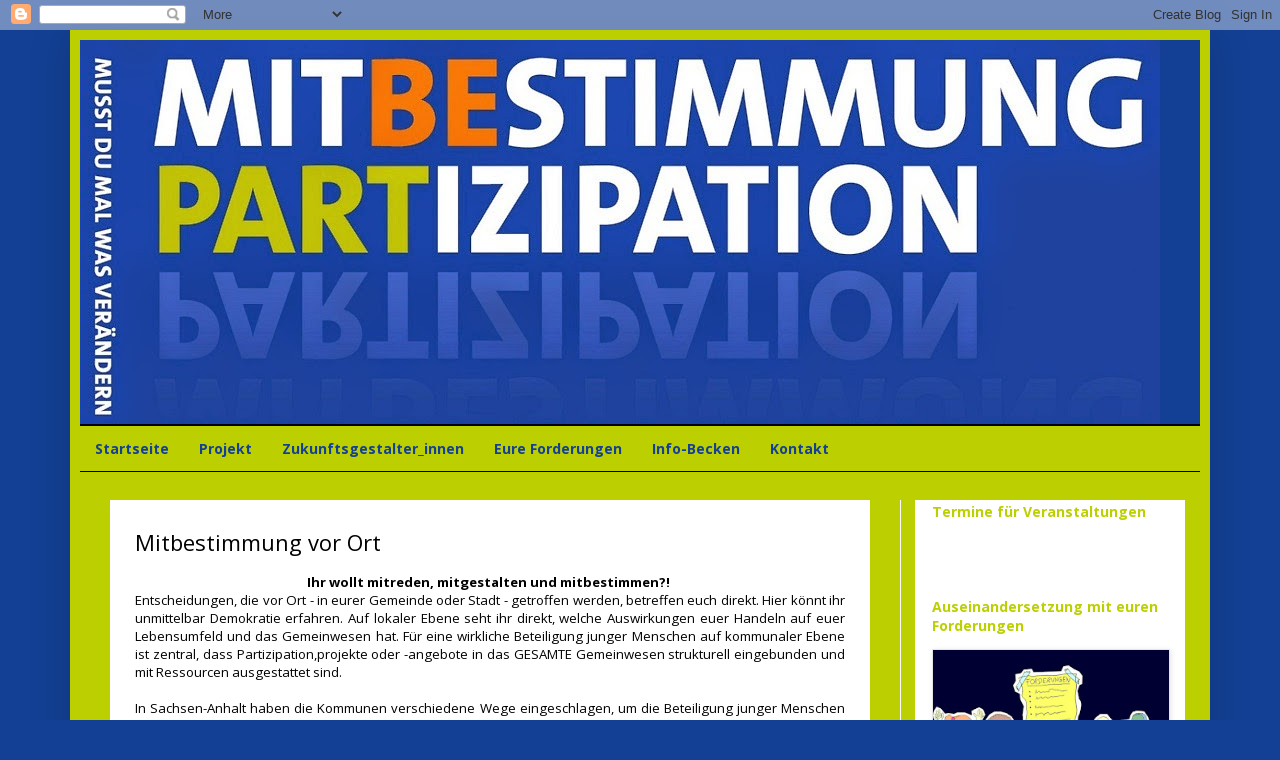

--- FILE ---
content_type: text/html; charset=UTF-8
request_url: http://jugendmachtzukunft.blogspot.com/p/beteiligung-vor-ort.html
body_size: 19193
content:
<!DOCTYPE html>
<html class='v2' dir='ltr' xmlns='http://www.w3.org/1999/xhtml' xmlns:b='http://www.google.com/2005/gml/b' xmlns:data='http://www.google.com/2005/gml/data' xmlns:expr='http://www.google.com/2005/gml/expr'>
<style type='text/css'>
    .footer-outer {
      position: relative;
      margin: 0px 0 20px;
      padding: 0 15px;
      background-color: #ffffff;
      border-radius: 0;
    }    
    #sidebar-right-1.sidebar.section {
      position: relative;
      margin: 0px 0 20px;
      padding: 0 15px;
      background-color: #ffffff;
      border: 2px solid #ffffff;
      border-radius: 0;
    }
    .post.hentry {
      position: relative;
      margin: 0px 0 20px;
      padding: 0 15px;
      background-color: #ffffff;
      border: 10px solid #ffffff;
    }
/*######################## Akkordeon Stylesheet Beginn ########################*/
* {
  margin: 0; padding: 0;
}
body {
  font-size: 100%;
}
.accordion {
  width: 100%;
  margin: 20px auto;
}
.accordion h1, h2, h3, h4 {
  cursor: pointer;
}
.accordion h2, h3, h4 {
  font-family: "Open Sans";
}
.accordion h1 {
  padding: 15px 20px;
  background-color: #134094;
  font-family: Open Sans;
  font-size: 1.5rem;
  font-weight: normal;
  color: #fefefe;
}
.accordion h1:hover {
  color: #ef7c00;
}
.accordion h1:first-child {
  border-radius: 10px 10px 0 0;
}
.accordion h1:last-of-type {
  border-radius: 0 0 10px 10px;
}
.accordion h1:not(:last-of-type) {
  border-bottom: 1px dotted #bccf00;
}
.accordion div, .accordion p {
  display: none;
}
.accordion h2 {
  padding: 5px 25px;
  background-color: #bccf00;
  font-size: 1.1rem;
  color: #fefefe;
}
.accordion h2:hover {
  background-color: #a9ba00;
}
.accordion h3 {
  padding: 5px 30px;
  background-color: #ef7c00;
  font-size: .9rem;
  color: #fefefe; 
}
.accordion h3:hover {
  background-color: #d76f00;
}
.accordion h4 {
  padding: 5px 35px;
  background-color: #bccf00;
  font-size: .9rem;
  color: #fefefe; 
}
.accordion h4:hover {
  background-color: #a9ba00;
}
.accordion p {
  padding: 15px 35px;
  background-color: #fefefe;
  font-family: "Open Sans";
  font-size: 1.0rem;
  color: #000000;
  line-height: 1.3rem;
}
.accordion .opened-for-codepen {
  display: block;
}
/*######################## Akkordeon Stylesheet Ende ########################*/
  </style>
<head>
<link href='https://www.blogger.com/static/v1/widgets/4128112664-css_bundle_v2.css' rel='stylesheet' type='text/css'/>
<meta content='width=1100' name='viewport'/>
<meta content='text/html; charset=UTF-8' http-equiv='Content-Type'/>
<meta content='blogger' name='generator'/>
<link href='http://jugendmachtzukunft.blogspot.com/favicon.ico' rel='icon' type='image/x-icon'/>
<link href='http://jugendmachtzukunft.blogspot.com/p/beteiligung-vor-ort.html' rel='canonical'/>
<link rel="alternate" type="application/atom+xml" title="Jugend Macht Zukunft - Atom" href="http://jugendmachtzukunft.blogspot.com/feeds/posts/default" />
<link rel="alternate" type="application/rss+xml" title="Jugend Macht Zukunft - RSS" href="http://jugendmachtzukunft.blogspot.com/feeds/posts/default?alt=rss" />
<link rel="service.post" type="application/atom+xml" title="Jugend Macht Zukunft - Atom" href="https://www.blogger.com/feeds/6371648912179316683/posts/default" />
<!--Can't find substitution for tag [blog.ieCssRetrofitLinks]-->
<meta content='http://jugendmachtzukunft.blogspot.com/p/beteiligung-vor-ort.html' property='og:url'/>
<meta content='Mitbestimmung vor Ort' property='og:title'/>
<meta content=' Ihr wollt mitreden, mitgestalten und mitbestimmen?!    Entscheidungen, die vor Ort - in eurer Gemeinde oder Stadt - getroffen werden, betre...' property='og:description'/>
<title>
Jugend Macht Zukunft: Mitbestimmung vor Ort
</title>
<style type='text/css'>@font-face{font-family:'Open Sans';font-style:normal;font-weight:400;font-stretch:100%;font-display:swap;src:url(//fonts.gstatic.com/s/opensans/v44/memvYaGs126MiZpBA-UvWbX2vVnXBbObj2OVTSKmu0SC55K5gw.woff2)format('woff2');unicode-range:U+0460-052F,U+1C80-1C8A,U+20B4,U+2DE0-2DFF,U+A640-A69F,U+FE2E-FE2F;}@font-face{font-family:'Open Sans';font-style:normal;font-weight:400;font-stretch:100%;font-display:swap;src:url(//fonts.gstatic.com/s/opensans/v44/memvYaGs126MiZpBA-UvWbX2vVnXBbObj2OVTSumu0SC55K5gw.woff2)format('woff2');unicode-range:U+0301,U+0400-045F,U+0490-0491,U+04B0-04B1,U+2116;}@font-face{font-family:'Open Sans';font-style:normal;font-weight:400;font-stretch:100%;font-display:swap;src:url(//fonts.gstatic.com/s/opensans/v44/memvYaGs126MiZpBA-UvWbX2vVnXBbObj2OVTSOmu0SC55K5gw.woff2)format('woff2');unicode-range:U+1F00-1FFF;}@font-face{font-family:'Open Sans';font-style:normal;font-weight:400;font-stretch:100%;font-display:swap;src:url(//fonts.gstatic.com/s/opensans/v44/memvYaGs126MiZpBA-UvWbX2vVnXBbObj2OVTSymu0SC55K5gw.woff2)format('woff2');unicode-range:U+0370-0377,U+037A-037F,U+0384-038A,U+038C,U+038E-03A1,U+03A3-03FF;}@font-face{font-family:'Open Sans';font-style:normal;font-weight:400;font-stretch:100%;font-display:swap;src:url(//fonts.gstatic.com/s/opensans/v44/memvYaGs126MiZpBA-UvWbX2vVnXBbObj2OVTS2mu0SC55K5gw.woff2)format('woff2');unicode-range:U+0307-0308,U+0590-05FF,U+200C-2010,U+20AA,U+25CC,U+FB1D-FB4F;}@font-face{font-family:'Open Sans';font-style:normal;font-weight:400;font-stretch:100%;font-display:swap;src:url(//fonts.gstatic.com/s/opensans/v44/memvYaGs126MiZpBA-UvWbX2vVnXBbObj2OVTVOmu0SC55K5gw.woff2)format('woff2');unicode-range:U+0302-0303,U+0305,U+0307-0308,U+0310,U+0312,U+0315,U+031A,U+0326-0327,U+032C,U+032F-0330,U+0332-0333,U+0338,U+033A,U+0346,U+034D,U+0391-03A1,U+03A3-03A9,U+03B1-03C9,U+03D1,U+03D5-03D6,U+03F0-03F1,U+03F4-03F5,U+2016-2017,U+2034-2038,U+203C,U+2040,U+2043,U+2047,U+2050,U+2057,U+205F,U+2070-2071,U+2074-208E,U+2090-209C,U+20D0-20DC,U+20E1,U+20E5-20EF,U+2100-2112,U+2114-2115,U+2117-2121,U+2123-214F,U+2190,U+2192,U+2194-21AE,U+21B0-21E5,U+21F1-21F2,U+21F4-2211,U+2213-2214,U+2216-22FF,U+2308-230B,U+2310,U+2319,U+231C-2321,U+2336-237A,U+237C,U+2395,U+239B-23B7,U+23D0,U+23DC-23E1,U+2474-2475,U+25AF,U+25B3,U+25B7,U+25BD,U+25C1,U+25CA,U+25CC,U+25FB,U+266D-266F,U+27C0-27FF,U+2900-2AFF,U+2B0E-2B11,U+2B30-2B4C,U+2BFE,U+3030,U+FF5B,U+FF5D,U+1D400-1D7FF,U+1EE00-1EEFF;}@font-face{font-family:'Open Sans';font-style:normal;font-weight:400;font-stretch:100%;font-display:swap;src:url(//fonts.gstatic.com/s/opensans/v44/memvYaGs126MiZpBA-UvWbX2vVnXBbObj2OVTUGmu0SC55K5gw.woff2)format('woff2');unicode-range:U+0001-000C,U+000E-001F,U+007F-009F,U+20DD-20E0,U+20E2-20E4,U+2150-218F,U+2190,U+2192,U+2194-2199,U+21AF,U+21E6-21F0,U+21F3,U+2218-2219,U+2299,U+22C4-22C6,U+2300-243F,U+2440-244A,U+2460-24FF,U+25A0-27BF,U+2800-28FF,U+2921-2922,U+2981,U+29BF,U+29EB,U+2B00-2BFF,U+4DC0-4DFF,U+FFF9-FFFB,U+10140-1018E,U+10190-1019C,U+101A0,U+101D0-101FD,U+102E0-102FB,U+10E60-10E7E,U+1D2C0-1D2D3,U+1D2E0-1D37F,U+1F000-1F0FF,U+1F100-1F1AD,U+1F1E6-1F1FF,U+1F30D-1F30F,U+1F315,U+1F31C,U+1F31E,U+1F320-1F32C,U+1F336,U+1F378,U+1F37D,U+1F382,U+1F393-1F39F,U+1F3A7-1F3A8,U+1F3AC-1F3AF,U+1F3C2,U+1F3C4-1F3C6,U+1F3CA-1F3CE,U+1F3D4-1F3E0,U+1F3ED,U+1F3F1-1F3F3,U+1F3F5-1F3F7,U+1F408,U+1F415,U+1F41F,U+1F426,U+1F43F,U+1F441-1F442,U+1F444,U+1F446-1F449,U+1F44C-1F44E,U+1F453,U+1F46A,U+1F47D,U+1F4A3,U+1F4B0,U+1F4B3,U+1F4B9,U+1F4BB,U+1F4BF,U+1F4C8-1F4CB,U+1F4D6,U+1F4DA,U+1F4DF,U+1F4E3-1F4E6,U+1F4EA-1F4ED,U+1F4F7,U+1F4F9-1F4FB,U+1F4FD-1F4FE,U+1F503,U+1F507-1F50B,U+1F50D,U+1F512-1F513,U+1F53E-1F54A,U+1F54F-1F5FA,U+1F610,U+1F650-1F67F,U+1F687,U+1F68D,U+1F691,U+1F694,U+1F698,U+1F6AD,U+1F6B2,U+1F6B9-1F6BA,U+1F6BC,U+1F6C6-1F6CF,U+1F6D3-1F6D7,U+1F6E0-1F6EA,U+1F6F0-1F6F3,U+1F6F7-1F6FC,U+1F700-1F7FF,U+1F800-1F80B,U+1F810-1F847,U+1F850-1F859,U+1F860-1F887,U+1F890-1F8AD,U+1F8B0-1F8BB,U+1F8C0-1F8C1,U+1F900-1F90B,U+1F93B,U+1F946,U+1F984,U+1F996,U+1F9E9,U+1FA00-1FA6F,U+1FA70-1FA7C,U+1FA80-1FA89,U+1FA8F-1FAC6,U+1FACE-1FADC,U+1FADF-1FAE9,U+1FAF0-1FAF8,U+1FB00-1FBFF;}@font-face{font-family:'Open Sans';font-style:normal;font-weight:400;font-stretch:100%;font-display:swap;src:url(//fonts.gstatic.com/s/opensans/v44/memvYaGs126MiZpBA-UvWbX2vVnXBbObj2OVTSCmu0SC55K5gw.woff2)format('woff2');unicode-range:U+0102-0103,U+0110-0111,U+0128-0129,U+0168-0169,U+01A0-01A1,U+01AF-01B0,U+0300-0301,U+0303-0304,U+0308-0309,U+0323,U+0329,U+1EA0-1EF9,U+20AB;}@font-face{font-family:'Open Sans';font-style:normal;font-weight:400;font-stretch:100%;font-display:swap;src:url(//fonts.gstatic.com/s/opensans/v44/memvYaGs126MiZpBA-UvWbX2vVnXBbObj2OVTSGmu0SC55K5gw.woff2)format('woff2');unicode-range:U+0100-02BA,U+02BD-02C5,U+02C7-02CC,U+02CE-02D7,U+02DD-02FF,U+0304,U+0308,U+0329,U+1D00-1DBF,U+1E00-1E9F,U+1EF2-1EFF,U+2020,U+20A0-20AB,U+20AD-20C0,U+2113,U+2C60-2C7F,U+A720-A7FF;}@font-face{font-family:'Open Sans';font-style:normal;font-weight:400;font-stretch:100%;font-display:swap;src:url(//fonts.gstatic.com/s/opensans/v44/memvYaGs126MiZpBA-UvWbX2vVnXBbObj2OVTS-mu0SC55I.woff2)format('woff2');unicode-range:U+0000-00FF,U+0131,U+0152-0153,U+02BB-02BC,U+02C6,U+02DA,U+02DC,U+0304,U+0308,U+0329,U+2000-206F,U+20AC,U+2122,U+2191,U+2193,U+2212,U+2215,U+FEFF,U+FFFD;}@font-face{font-family:'Open Sans';font-style:normal;font-weight:700;font-stretch:100%;font-display:swap;src:url(//fonts.gstatic.com/s/opensans/v44/memvYaGs126MiZpBA-UvWbX2vVnXBbObj2OVTSKmu0SC55K5gw.woff2)format('woff2');unicode-range:U+0460-052F,U+1C80-1C8A,U+20B4,U+2DE0-2DFF,U+A640-A69F,U+FE2E-FE2F;}@font-face{font-family:'Open Sans';font-style:normal;font-weight:700;font-stretch:100%;font-display:swap;src:url(//fonts.gstatic.com/s/opensans/v44/memvYaGs126MiZpBA-UvWbX2vVnXBbObj2OVTSumu0SC55K5gw.woff2)format('woff2');unicode-range:U+0301,U+0400-045F,U+0490-0491,U+04B0-04B1,U+2116;}@font-face{font-family:'Open Sans';font-style:normal;font-weight:700;font-stretch:100%;font-display:swap;src:url(//fonts.gstatic.com/s/opensans/v44/memvYaGs126MiZpBA-UvWbX2vVnXBbObj2OVTSOmu0SC55K5gw.woff2)format('woff2');unicode-range:U+1F00-1FFF;}@font-face{font-family:'Open Sans';font-style:normal;font-weight:700;font-stretch:100%;font-display:swap;src:url(//fonts.gstatic.com/s/opensans/v44/memvYaGs126MiZpBA-UvWbX2vVnXBbObj2OVTSymu0SC55K5gw.woff2)format('woff2');unicode-range:U+0370-0377,U+037A-037F,U+0384-038A,U+038C,U+038E-03A1,U+03A3-03FF;}@font-face{font-family:'Open Sans';font-style:normal;font-weight:700;font-stretch:100%;font-display:swap;src:url(//fonts.gstatic.com/s/opensans/v44/memvYaGs126MiZpBA-UvWbX2vVnXBbObj2OVTS2mu0SC55K5gw.woff2)format('woff2');unicode-range:U+0307-0308,U+0590-05FF,U+200C-2010,U+20AA,U+25CC,U+FB1D-FB4F;}@font-face{font-family:'Open Sans';font-style:normal;font-weight:700;font-stretch:100%;font-display:swap;src:url(//fonts.gstatic.com/s/opensans/v44/memvYaGs126MiZpBA-UvWbX2vVnXBbObj2OVTVOmu0SC55K5gw.woff2)format('woff2');unicode-range:U+0302-0303,U+0305,U+0307-0308,U+0310,U+0312,U+0315,U+031A,U+0326-0327,U+032C,U+032F-0330,U+0332-0333,U+0338,U+033A,U+0346,U+034D,U+0391-03A1,U+03A3-03A9,U+03B1-03C9,U+03D1,U+03D5-03D6,U+03F0-03F1,U+03F4-03F5,U+2016-2017,U+2034-2038,U+203C,U+2040,U+2043,U+2047,U+2050,U+2057,U+205F,U+2070-2071,U+2074-208E,U+2090-209C,U+20D0-20DC,U+20E1,U+20E5-20EF,U+2100-2112,U+2114-2115,U+2117-2121,U+2123-214F,U+2190,U+2192,U+2194-21AE,U+21B0-21E5,U+21F1-21F2,U+21F4-2211,U+2213-2214,U+2216-22FF,U+2308-230B,U+2310,U+2319,U+231C-2321,U+2336-237A,U+237C,U+2395,U+239B-23B7,U+23D0,U+23DC-23E1,U+2474-2475,U+25AF,U+25B3,U+25B7,U+25BD,U+25C1,U+25CA,U+25CC,U+25FB,U+266D-266F,U+27C0-27FF,U+2900-2AFF,U+2B0E-2B11,U+2B30-2B4C,U+2BFE,U+3030,U+FF5B,U+FF5D,U+1D400-1D7FF,U+1EE00-1EEFF;}@font-face{font-family:'Open Sans';font-style:normal;font-weight:700;font-stretch:100%;font-display:swap;src:url(//fonts.gstatic.com/s/opensans/v44/memvYaGs126MiZpBA-UvWbX2vVnXBbObj2OVTUGmu0SC55K5gw.woff2)format('woff2');unicode-range:U+0001-000C,U+000E-001F,U+007F-009F,U+20DD-20E0,U+20E2-20E4,U+2150-218F,U+2190,U+2192,U+2194-2199,U+21AF,U+21E6-21F0,U+21F3,U+2218-2219,U+2299,U+22C4-22C6,U+2300-243F,U+2440-244A,U+2460-24FF,U+25A0-27BF,U+2800-28FF,U+2921-2922,U+2981,U+29BF,U+29EB,U+2B00-2BFF,U+4DC0-4DFF,U+FFF9-FFFB,U+10140-1018E,U+10190-1019C,U+101A0,U+101D0-101FD,U+102E0-102FB,U+10E60-10E7E,U+1D2C0-1D2D3,U+1D2E0-1D37F,U+1F000-1F0FF,U+1F100-1F1AD,U+1F1E6-1F1FF,U+1F30D-1F30F,U+1F315,U+1F31C,U+1F31E,U+1F320-1F32C,U+1F336,U+1F378,U+1F37D,U+1F382,U+1F393-1F39F,U+1F3A7-1F3A8,U+1F3AC-1F3AF,U+1F3C2,U+1F3C4-1F3C6,U+1F3CA-1F3CE,U+1F3D4-1F3E0,U+1F3ED,U+1F3F1-1F3F3,U+1F3F5-1F3F7,U+1F408,U+1F415,U+1F41F,U+1F426,U+1F43F,U+1F441-1F442,U+1F444,U+1F446-1F449,U+1F44C-1F44E,U+1F453,U+1F46A,U+1F47D,U+1F4A3,U+1F4B0,U+1F4B3,U+1F4B9,U+1F4BB,U+1F4BF,U+1F4C8-1F4CB,U+1F4D6,U+1F4DA,U+1F4DF,U+1F4E3-1F4E6,U+1F4EA-1F4ED,U+1F4F7,U+1F4F9-1F4FB,U+1F4FD-1F4FE,U+1F503,U+1F507-1F50B,U+1F50D,U+1F512-1F513,U+1F53E-1F54A,U+1F54F-1F5FA,U+1F610,U+1F650-1F67F,U+1F687,U+1F68D,U+1F691,U+1F694,U+1F698,U+1F6AD,U+1F6B2,U+1F6B9-1F6BA,U+1F6BC,U+1F6C6-1F6CF,U+1F6D3-1F6D7,U+1F6E0-1F6EA,U+1F6F0-1F6F3,U+1F6F7-1F6FC,U+1F700-1F7FF,U+1F800-1F80B,U+1F810-1F847,U+1F850-1F859,U+1F860-1F887,U+1F890-1F8AD,U+1F8B0-1F8BB,U+1F8C0-1F8C1,U+1F900-1F90B,U+1F93B,U+1F946,U+1F984,U+1F996,U+1F9E9,U+1FA00-1FA6F,U+1FA70-1FA7C,U+1FA80-1FA89,U+1FA8F-1FAC6,U+1FACE-1FADC,U+1FADF-1FAE9,U+1FAF0-1FAF8,U+1FB00-1FBFF;}@font-face{font-family:'Open Sans';font-style:normal;font-weight:700;font-stretch:100%;font-display:swap;src:url(//fonts.gstatic.com/s/opensans/v44/memvYaGs126MiZpBA-UvWbX2vVnXBbObj2OVTSCmu0SC55K5gw.woff2)format('woff2');unicode-range:U+0102-0103,U+0110-0111,U+0128-0129,U+0168-0169,U+01A0-01A1,U+01AF-01B0,U+0300-0301,U+0303-0304,U+0308-0309,U+0323,U+0329,U+1EA0-1EF9,U+20AB;}@font-face{font-family:'Open Sans';font-style:normal;font-weight:700;font-stretch:100%;font-display:swap;src:url(//fonts.gstatic.com/s/opensans/v44/memvYaGs126MiZpBA-UvWbX2vVnXBbObj2OVTSGmu0SC55K5gw.woff2)format('woff2');unicode-range:U+0100-02BA,U+02BD-02C5,U+02C7-02CC,U+02CE-02D7,U+02DD-02FF,U+0304,U+0308,U+0329,U+1D00-1DBF,U+1E00-1E9F,U+1EF2-1EFF,U+2020,U+20A0-20AB,U+20AD-20C0,U+2113,U+2C60-2C7F,U+A720-A7FF;}@font-face{font-family:'Open Sans';font-style:normal;font-weight:700;font-stretch:100%;font-display:swap;src:url(//fonts.gstatic.com/s/opensans/v44/memvYaGs126MiZpBA-UvWbX2vVnXBbObj2OVTS-mu0SC55I.woff2)format('woff2');unicode-range:U+0000-00FF,U+0131,U+0152-0153,U+02BB-02BC,U+02C6,U+02DA,U+02DC,U+0304,U+0308,U+0329,U+2000-206F,U+20AC,U+2122,U+2191,U+2193,U+2212,U+2215,U+FEFF,U+FFFD;}</style>
<style id='page-skin-1' type='text/css'><!--
/*
-----------------------------------------------
Blogger Template Style
Name:     Simple
Designer: Josh Peterson
URL:      www.noaesthetic.com
----------------------------------------------- */
/* Variable definitions
====================
<Group description="Drop_Schrift" selector="#nav1 ">
<Variable name="drop.font" description="Font" type="font"
default="normal normal 12px Arial, Tahoma, Helvetica, FreeSans, sans-serif"/>
<Variable name="drop.text.color" description="Text Color" type="color" default="#222222"/>
<Variable name="drop.background.color" description="Hintergrund" type="color" default="#66bbdd"/>
</Group>
<Group description="Drop_Hover" selector="#nav1 ">
<Variable name="drop.text.hover.color" description="Hover Text-Farbe" type="color" default="#33aaff"/>
<Variable name="drop.hover.background.color" description="Hover Hintergrund" type="color" default="#66bbdd"/>
</Group>
<Variable name="keycolor" description="Main Color" type="color" default="#66bbdd"/>
<Group description="Page Text" selector="body">
<Variable name="body.font" description="Font" type="font"
default="normal normal 12px Arial, Tahoma, Helvetica, FreeSans, sans-serif"/>
<Variable name="body.text.color" description="Text Color" type="color" default="#222222"/>
</Group>
<Group description="Backgrounds" selector=".body-fauxcolumns-outer">
<Variable name="body.background.color" description="Outer Background" type="color" default="#66bbdd"/>
<Variable name="content.background.color" description="Main Background" type="color" default="#ffffff"/>
<Variable name="header.background.color" description="Header Background" type="color" default="transparent"/>
</Group>
<Group description="Links" selector=".main-outer">
<Variable name="link.color" description="Link Color" type="color" default="#2288bb"/>
<Variable name="link.visited.color" description="Visited Color" type="color" default="#888888"/>
<Variable name="link.hover.color" description="Hover Color" type="color" default="#33aaff"/>
</Group>
<Group description="Blog Title" selector=".header h1">
<Variable name="header.font" description="Font" type="font"
default="normal normal 60px Arial, Tahoma, Helvetica, FreeSans, sans-serif"/>
<Variable name="header.text.color" description="Title Color" type="color" default="#3399bb" />
</Group>
<Group description="Blog Description" selector=".header .description">
<Variable name="description.text.color" description="Description Color" type="color"
default="#777777" />
</Group>
<Group description="Tabs Text" selector=".tabs-inner .widget li a">
<Variable name="tabs.font" description="Font" type="font"
default="normal normal 14px Arial, Tahoma, Helvetica, FreeSans, sans-serif"/>
<Variable name="tabs.text.color" description="Text Color" type="color" default="#999999"/>
<Variable name="tabs.selected.text.color" description="Selected Color" type="color" default="#000000"/>
</Group>
<Group description="Tabs Background" selector=".tabs-outer .PageList">
<Variable name="tabs.background.color" description="Background Color" type="color" default="#f5f5f5"/>
<Variable name="tabs.selected.background.color" description="Selected Color" type="color" default="#eeeeee"/>
</Group>
<Group description="Post Title" selector="h3.post-title, .comments h4">
<Variable name="post.title.font" description="Font" type="font"
default="normal normal 22px Arial, Tahoma, Helvetica, FreeSans, sans-serif"/>
</Group>
<Group description="Date Header" selector=".date-header">
<Variable name="date.header.color" description="Text Color" type="color"
default="#000000"/>
<Variable name="date.header.background.color" description="Background Color" type="color"
default="transparent"/>
</Group>
<Group description="Post Footer" selector=".post-footer">
<Variable name="post.footer.text.color" description="Text Color" type="color" default="#666666"/>
<Variable name="post.footer.background.color" description="Background Color" type="color"
default="#f9f9f9"/>
<Variable name="post.footer.border.color" description="Shadow Color" type="color" default="#eeeeee"/>
</Group>
<Group description="Gadgets" selector="h2">
<Variable name="widget.title.font" description="Title Font" type="font"
default="normal bold 11px Arial, Tahoma, Helvetica, FreeSans, sans-serif"/>
<Variable name="widget.title.text.color" description="Title Color" type="color" default="#000000"/>
<Variable name="widget.alternate.text.color" description="Alternate Color" type="color" default="#999999"/>
</Group>
<Group description="Images" selector=".main-inner">
<Variable name="image.background.color" description="Background Color" type="color" default="#ffffff"/>
<Variable name="image.border.color" description="Border Color" type="color" default="#eeeeee"/>
<Variable name="image.text.color" description="Caption Text Color" type="color" default="#000000"/>
</Group>
<Group description="Accents" selector=".content-inner">
<Variable name="body.rule.color" description="Separator Line Color" type="color" default="#eeeeee"/>
<Variable name="tabs.border.color" description="Tabs Border Color" type="color" default="#ffffff"/>
</Group>
<Variable name="body.background" description="Body Background" type="background"
color="#134094" default="$(color) none repeat scroll top left"/>
<Variable name="body.background.override" description="Body Background Override" type="string" default=""/>
<Variable name="body.background.gradient.cap" description="Body Gradient Cap" type="url"
default="url(//www.blogblog.com/1kt/simple/gradients_light.png)"/>
<Variable name="body.background.gradient.tile" description="Body Gradient Tile" type="url"
default="url(//www.blogblog.com/1kt/simple/body_gradient_tile_light.png)"/>
<Variable name="content.background.color.selector" description="Content Background Color Selector" type="string" default=".content-inner"/>
<Variable name="content.padding" description="Content Padding" type="length" default="10px"/>
<Variable name="content.padding.horizontal" description="Content Horizontal Padding" type="length" default="10px"/>
<Variable name="content.shadow.spread" description="Content Shadow Spread" type="length" default="40px"/>
<Variable name="content.shadow.spread.webkit" description="Content Shadow Spread (WebKit)" type="length" default="5px"/>
<Variable name="content.shadow.spread.ie" description="Content Shadow Spread (IE)" type="length" default="10px"/>
<Variable name="main.border.width" description="Main Border Width" type="length" default="0"/>
<Variable name="header.background.gradient" description="Header Gradient" type="url" default="none"/>
<Variable name="header.shadow.offset.left" description="Header Shadow Offset Left" type="length" default="-1px"/>
<Variable name="header.shadow.offset.top" description="Header Shadow Offset Top" type="length" default="-1px"/>
<Variable name="header.shadow.spread" description="Header Shadow Spread" type="length" default="1px"/>
<Variable name="header.padding" description="Header Padding" type="length" default="30px"/>
<Variable name="header.border.size" description="Header Border Size" type="length" default="1px"/>
<Variable name="header.bottom.border.size" description="Header Bottom Border Size" type="length" default="1px"/>
<Variable name="header.border.horizontalsize" description="Header Horizontal Border Size" type="length" default="0"/>
<Variable name="description.text.size" description="Description Text Size" type="string" default="140%"/>
<Variable name="tabs.margin.top" description="Tabs Margin Top" type="length" default="0" />
<Variable name="tabs.margin.side" description="Tabs Side Margin" type="length" default="30px" />
<Variable name="tabs.background.gradient" description="Tabs Background Gradient" type="url"
default="url(//www.blogblog.com/1kt/simple/gradients_light.png)"/>
<Variable name="tabs.border.width" description="Tabs Border Width" type="length" default="1px"/>
<Variable name="tabs.bevel.border.width" description="Tabs Bevel Border Width" type="length" default="1px"/>
<Variable name="date.header.padding" description="Date Header Padding" type="string" default="inherit"/>
<Variable name="date.header.letterspacing" description="Date Header Letter Spacing" type="string" default="inherit"/>
<Variable name="date.header.margin" description="Date Header Margin" type="string" default="inherit"/>
<Variable name="post.margin.bottom" description="Post Bottom Margin" type="length" default="25px"/>
<Variable name="image.border.small.size" description="Image Border Small Size" type="length" default="2px"/>
<Variable name="image.border.large.size" description="Image Border Large Size" type="length" default="5px"/>
<Variable name="page.width.selector" description="Page Width Selector" type="string" default=".region-inner"/>
<Variable name="page.width" description="Page Width" type="string" default="auto"/>
<Variable name="main.section.margin" description="Main Section Margin" type="length" default="15px"/>
<Variable name="main.padding" description="Main Padding" type="length" default="15px"/>
<Variable name="main.padding.top" description="Main Padding Top" type="length" default="30px"/>
<Variable name="main.padding.bottom" description="Main Padding Bottom" type="length" default="30px"/>
<Variable name="paging.background"
color="#bccf00"
description="Background of blog paging area" type="background"
default="transparent none no-repeat scroll top center"/>
<Variable name="footer.bevel" description="Bevel border length of footer" type="length" default="0"/>
<Variable name="mobile.background.overlay" description="Mobile Background Overlay" type="string"
default="transparent none repeat scroll top left"/>
<Variable name="mobile.background.size" description="Mobile Background Size" type="string" default="auto"/>
<Variable name="mobile.button.color" description="Mobile Button Color" type="color" default="#ffffff" />
<Variable name="startSide" description="Side where text starts in blog language" type="automatic" default="left"/>
<Variable name="endSide" description="Side where text ends in blog language" type="automatic" default="right"/>
*/
/* Content
----------------------------------------------- */
body {
font: normal normal 12px Open Sans;
color: #000000;
background: #134094 none repeat scroll top left;
padding: 0 40px 40px 40px;
}
html body .region-inner {
min-width: 0;
max-width: 100%;
width: auto;
}
a:link {
text-decoration:none;
color: #134094;
}
a:visited {
text-decoration:none;
color: #134094;
}
a:hover {
text-decoration:underline;
color: #ef7c00;
}
.body-fauxcolumn-outer .fauxcolumn-inner {
background: transparent none repeat scroll top left;
_background-image: none;
}
.tabs-inner {
padding: 0
}
.tabs-inner .section:first-child {
margin: 0
}
#nav1 > ul {
width: 100%
}
.body-fauxcolumn-outer .cap-top {
position: absolute;
z-index: 1;
height: 400px;
width: 100%;
background: #134094 none repeat scroll top left;
}
.body-fauxcolumn-outer .cap-top .cap-left {
width: 100%;
background: transparent none repeat-x scroll top left;
_background-image: none;
}
.content-outer {
-moz-box-shadow: 0 0 40px rgba(0, 0, 0, .15);
-webkit-box-shadow: 0 0 5px rgba(0, 0, 0, .15);
-goog-ms-box-shadow: 0 0 10px #333333;
box-shadow: 0 0 40px rgba(0, 0, 0, .15);
margin-bottom: 1px;
}
.content-inner {
padding: 10px 10px;
}
.content-inner {
background-color: #bccf00;
}
/* Header
----------------------------------------------- */
.header-outer {
background: #134094 none repeat-x scroll 0 -400px;
_background-image: none;
}
.Header h1 {
font: normal normal 60px Open Sans;
color: #ffffff;
text-shadow: -1px -1px 1px rgba(0, 0, 0, .2);
}
.Header h1 a {
color: #ffffff;
}
.Header .description {
font-size: 140%;
color: #aaaaaa;
}
.header-inner .Header .titlewrapper {
padding: 22px 30px;
}
.header-inner .Header .descriptionwrapper {
padding: 0 30px;
}
/* Tabs
----------------------------------------------- */
.tabs-inner .section:first-child {
border-top: 1px solid #000000;
}
.tabs-inner .section:first-child ul {
margin-top: -1px;
border-top: 1px solid #000000;
border-left: 0 solid #000000;
border-right: 0 solid #000000;
}
.tabs-inner .widget ul {
background: #bccf00 none repeat-x scroll 0 -800px;
_background-image: none;
border-bottom: 1px solid #000000;
margin-top: 0;
margin-left: -30px;
margin-right: -30px;
}
.tabs-inner .widget li a {
display: inline-block;
padding: .6em 1em;
font: normal normal 14px Open Sans;
color: #134094;
border-left: 1px solid #bccf00;
border-right: 0 solid #000000;
}
.tabs-inner .widget li:first-child a {
border-left: none;
}
.tabs-inner .widget li.selected a, .tabs-inner .widget li a:hover {
color: #134094;
background-color: #bccf00;
text-decoration: none;
}
/* Columns
----------------------------------------------- */
.main-outer {
border-top: 0 solid #ffffff;
}
.fauxcolumn-left-outer .fauxcolumn-inner {
border-right: 1px solid #ffffff;
}
.fauxcolumn-right-outer .fauxcolumn-inner {
border-left: 1px solid #ffffff;
}
/* Headings
----------------------------------------------- */
h2 {
margin: 0 0 1em 0;
font: normal bold 14px Open Sans;
color: #bccf00;
}
/* Widgets
----------------------------------------------- */
.widget .zippy {
color: #000000;
text-shadow: 2px 2px 1px rgba(0, 0, 0, .1);
}
.widget .popular-posts ul {
list-style: none;
}
/* Posts
----------------------------------------------- */
.date-header span {
background-color: transparent;
color: #000000;
padding: inherit;
letter-spacing: inherit;
margin: inherit;
}
.main-inner {
padding-top: 30px;
padding-bottom: 30px;
}
.main-inner .column-center-inner {
padding: 0 15px;
}
.main-inner .column-center-inner .section {
margin: 0 15px;
}
.post {
margin: 0 0 25px 0;
}
h3.post-title, .comments h4 {
font: normal normal 22px Open Sans;
margin: .75em 0 0;
}
.post-body {
font-size: 110%;
line-height: 1.4;
position: relative;
}
.post-body img, .post-body .tr-caption-container, .Profile img, .Image img,
.BlogList .item-thumbnail img {
padding: 0;
background: #ffffff;
border: 1px solid #e5e5e5;
-moz-box-shadow: 1px 1px 5px rgba(0, 0, 0, .1);
-webkit-box-shadow: 1px 1px 5px rgba(0, 0, 0, .1);
box-shadow: 1px 1px 5px rgba(0, 0, 0, .1);
}
.post-body img, .post-body .tr-caption-container {
padding: 1px;
}
.post-body .tr-caption-container {
color: #000000;
}
.post-body .tr-caption-container img {
padding: 0;
background: transparent;
border: none;
-moz-box-shadow: 0 0 0 rgba(0, 0, 0, .1);
-webkit-box-shadow: 0 0 0 rgba(0, 0, 0, .1);
box-shadow: 0 0 0 rgba(0, 0, 0, .1);
}
.post-header {
margin: 0 0 1.5em;
line-height: 1.6;
font-size: 90%;
}
.post-footer {
margin: 20px -2px 0;
padding: 5px 10px;
color: #000000;
background-color: #ffffff;
border-bottom: 1px solid #ffffff;
line-height: 1.6;
font-size: 90%;
}
#comments .comment-author {
padding-top: 1.5em;
border-top: 1px solid #ffffff;
background-position: 0 1.5em;
}
#comments .comment-author:first-child {
padding-top: 0;
border-top: none;
}
.avatar-image-container {
margin: .2em 0 0;
}
#comments .avatar-image-container img {
border: 1px solid #e5e5e5;
}
/* Comments
----------------------------------------------- */
.comments .comments-content .icon.blog-author {
background-repeat: no-repeat;
background-image: url([data-uri]);
}
.comments .comments-content .loadmore a {
border-top: 1px solid #000000;
border-bottom: 1px solid #000000;
}
.comments .comment-thread.inline-thread {
background-color: #ffffff;
}
.comments .continue {
border-top: 2px solid #000000;
}
/* Accents
---------------------------------------------- */
.section-columns td.columns-cell {
border-left: 1px solid #ffffff;
}
.blog-pager {
background: transparent none no-repeat scroll top center;
}
.blog-pager-older-link, .home-link,
.blog-pager-newer-link {
background-color: #bccf00;
padding: 5px;
}
.footer-outer {
border-top: 0 dashed #bbbbbb;
}
/* Mobile
----------------------------------------------- */
body.mobile  {
background-size: auto;
}
.mobile .body-fauxcolumn-outer {
background: transparent none repeat scroll top left;
}
.mobile .body-fauxcolumn-outer .cap-top {
background-size: 100% auto;
}
.mobile .content-outer {
-webkit-box-shadow: 0 0 3px rgba(0, 0, 0, .15);
box-shadow: 0 0 3px rgba(0, 0, 0, .15);
}
body.mobile .AdSense {
margin: 0 -40px;
}
.mobile .tabs-inner .widget ul {
margin-left: 0;
margin-right: 0;
}
.mobile .post {
margin: 0;
}
.mobile .main-inner .column-center-inner .section {
margin: 0;
}
.mobile .date-header span {
padding: 0.1em 10px;
margin: 0 -10px;
}
.mobile h3.post-title {
margin: 0;
}
.mobile .blog-pager {
background: transparent none no-repeat scroll top center;
}
.mobile .footer-outer {
border-top: none;
}
.mobile .main-inner, .mobile .footer-inner {
background-color: #bccf00;
}
.mobile-index-contents {
color: #000000;
}
.mobile-link-button {
background-color: #134094;
}
.mobile-link-button a:link, .mobile-link-button a:visited {
color: #ffffff;
}
.mobile .tabs-inner .section:first-child {
border-top: none;
}
.mobile .tabs-inner .PageList .widget-content {
background-color: #bccf00;
color: #134094;
border-top: 1px solid #000000;
border-bottom: 1px solid #000000;
}
.mobile .tabs-inner .PageList .widget-content .pagelist-arrow {
border-left: 1px solid #000000;
}
#nav1 {
width: 100%;
background: transparent;
height: 45px;
margin: 0;
position: relative;
z-index: 10;
}
#nav1 > ul {
height: 100%;
}
#nav1 ul {
display: inline-block;
margin: 0;
padding: 0;
list-style: none;
white-space: nowrap;
text-align: left;
}
#nav1 li {
margin: 0;
padding: 0;
list-style: none;
clear: both;
float: none;
}
#nav1 a {
display: block;
font: normal bold 14px Open Sans;
color: #134094;
line-height: 25px;
text-decoration: none;
padding: 10px 15px 10px 15px;
outline: none;
}
#nav1 ul ul {
position: absolute;
left: -9999px;
}
#nav1 ul > li {
height: 100%;
float: left;
display: block;
position: relative;
clear: none;
}
#nav1 ul ul > li {
display: block;
float: none;
}
#nav1 ul ul li:hover > ul {
visibility: visible;
left: 100%;
top: auto;
margin-top: -45px;
}
#nav1 ul ul li:hover > ul li { float: left }
#nav1 ul { background: #bccf00 }
#nav1 ul ul { background: #bccf00 }
#nav1 ul li:hover > ul {
visibility: visible;
left: 0;
top: 45px;
}
#nav1 li:hover > a,
#nav1 ul li:hover > a {
background-color: #bccf00;
color: #ef7c00;
}
#nav1 li a { border: none }
#nav1 ul,
.tabs-outer { overflow: visible }
.main-outer { z-index: 9 }
.tabs-outer { z-index: 10 }
.tabs-inner .widget li a:hover {
background: none
}

--></style>
<style id='template-skin-1' type='text/css'><!--
body {
min-width: 1140px;
}
.content-outer, .content-fauxcolumn-outer, .region-inner {
min-width: 1140px;
max-width: 1140px;
_width: 1140px;
}
.main-inner .columns {
padding-left: 0px;
padding-right: 300px;
}
.main-inner .fauxcolumn-center-outer {
left: 0px;
right: 300px;
/* IE6 does not respect left and right together */
_width: expression(this.parentNode.offsetWidth -
parseInt("0px") -
parseInt("300px") + 'px');
}
.main-inner .fauxcolumn-left-outer {
width: 0px;
}
.main-inner .fauxcolumn-right-outer {
width: 300px;
}
.main-inner .column-left-outer {
width: 0px;
right: 100%;
margin-left: -0px;
}
.main-inner .column-right-outer {
width: 300px;
margin-right: -300px;
}
#layout {
min-width: 0;
}
#layout .content-outer {
min-width: 0;
width: 800px;
}
#layout .region-inner {
min-width: 0;
width: auto;
}
--></style>
<script type='text/javascript'>
      //<![CDATA[ 
      var DateCalendar; 
      function changeDate(d){ 
        if (d == "") { 
          d = DateCalendar; 
        } 
        var da = d.split(' '); 
        day = "<strong class='date_day'>"+da[0]+"</strong>"; 
        month = "<strong class='date_month'>"+da[1].slice(0,3)+"</strong>"; 
        year = "<strong class='date_year'>"+da[2]+"</strong>"; 
        document.write(month+day+year); 
        DateCalendar = d; 
      } 
      //]]> 
    </script>
<!-- ######################## Akkordeon JavaScript Beginn ######################## -->
<script src='http://ajax.googleapis.com/ajax/libs/jquery/2.0.3/jquery.min.js'></script>
<script type='text/javascript'>
//<![CDATA[
$(document).ready(function() {    
   var headers = ["H1", "H2", "H3", "H4", "H5", "H6"];

  $(".accordion").click(function(e) {
    var target = e.target,
    name = target.nodeName.toUpperCase();

  if ($.inArray(name, headers) > -1) {
    var subItem = $(target).next();

   //slideUp all elements (except target) at current depth or greater
   var depth = $(subItem).parents().length;
   var allAtDepth = $(".accordion p, .accordion div").filter(function() {
      if ($(this).parents().length >= depth && this !== subItem.get(0)) {
        return true;
      }
    });
    $(allAtDepth).slideUp("fast");

    //slideToggle target content and adjust bottom border if necessary
    subItem.slideToggle("fast", function() {
      $(".accordion :visible:last").css("border-radius", "0 0 10px 10px");
    });
    $(target).css({
      "border-bottom-right-radius": "0",
      "border-bottom-left-radius": "0"
    });
  }
});
});
//]]>

</script>
<!-- ######################## Akkordeon JavaScript Ende ######################## -->
<link href='https://www.blogger.com/dyn-css/authorization.css?targetBlogID=6371648912179316683&amp;zx=d827a93b-738f-4950-97b8-72f0fd7daaf6' media='none' onload='if(media!=&#39;all&#39;)media=&#39;all&#39;' rel='stylesheet'/><noscript><link href='https://www.blogger.com/dyn-css/authorization.css?targetBlogID=6371648912179316683&amp;zx=d827a93b-738f-4950-97b8-72f0fd7daaf6' rel='stylesheet'/></noscript>
<meta name='google-adsense-platform-account' content='ca-host-pub-1556223355139109'/>
<meta name='google-adsense-platform-domain' content='blogspot.com'/>

</head>
<body class='loading'>
<div class='navbar section' id='navbar'><div class='widget Navbar' data-version='1' id='Navbar1'><script type="text/javascript">
    function setAttributeOnload(object, attribute, val) {
      if(window.addEventListener) {
        window.addEventListener('load',
          function(){ object[attribute] = val; }, false);
      } else {
        window.attachEvent('onload', function(){ object[attribute] = val; });
      }
    }
  </script>
<div id="navbar-iframe-container"></div>
<script type="text/javascript" src="https://apis.google.com/js/platform.js"></script>
<script type="text/javascript">
      gapi.load("gapi.iframes:gapi.iframes.style.bubble", function() {
        if (gapi.iframes && gapi.iframes.getContext) {
          gapi.iframes.getContext().openChild({
              url: 'https://www.blogger.com/navbar/6371648912179316683?pa\x3d1311157798483420364\x26origin\x3dhttp://jugendmachtzukunft.blogspot.com',
              where: document.getElementById("navbar-iframe-container"),
              id: "navbar-iframe"
          });
        }
      });
    </script><script type="text/javascript">
(function() {
var script = document.createElement('script');
script.type = 'text/javascript';
script.src = '//pagead2.googlesyndication.com/pagead/js/google_top_exp.js';
var head = document.getElementsByTagName('head')[0];
if (head) {
head.appendChild(script);
}})();
</script>
</div></div>
<div class='body-fauxcolumns'>
<div class='fauxcolumn-outer body-fauxcolumn-outer'>
<div class='cap-top'>
<div class='cap-left'></div>
<div class='cap-right'></div>
</div>
<div class='fauxborder-left'>
<div class='fauxborder-right'></div>
<div class='fauxcolumn-inner'>
</div>
</div>
<div class='cap-bottom'>
<div class='cap-left'></div>
<div class='cap-right'></div>
</div>
</div>
</div>
<div class='content'>
<div class='content-fauxcolumns'>
<div class='fauxcolumn-outer content-fauxcolumn-outer'>
<div class='cap-top'>
<div class='cap-left'></div>
<div class='cap-right'></div>
</div>
<div class='fauxborder-left'>
<div class='fauxborder-right'></div>
<div class='fauxcolumn-inner'>
</div>
</div>
<div class='cap-bottom'>
<div class='cap-left'></div>
<div class='cap-right'></div>
</div>
</div>
</div>
<div class='content-outer'>
<div class='content-cap-top cap-top'>
<div class='cap-left'></div>
<div class='cap-right'></div>
</div>
<div class='fauxborder-left content-fauxborder-left'>
<div class='fauxborder-right content-fauxborder-right'></div>
<div class='content-inner'>
<header>
<div class='header-outer'>
<div class='header-cap-top cap-top'>
<div class='cap-left'></div>
<div class='cap-right'></div>
</div>
<div class='fauxborder-left header-fauxborder-left'>
<div class='fauxborder-right header-fauxborder-right'></div>
<div class='region-inner header-inner'>
<div class='header section' id='header'><div class='widget Header' data-version='1' id='Header1'>
<div id='header-inner'>
<a href='http://jugendmachtzukunft.blogspot.com/' style='display: block'>
<img alt='Jugend Macht Zukunft' height='384px; ' id='Header1_headerimg' src='https://blogger.googleusercontent.com/img/b/R29vZ2xl/AVvXsEgz4gPYCyqFyzl_oLDgqqvVoSZa7wdB9S1-JgY1_g8BAcwyGIl4KvX92bqYOuSRCIPL3UOIvE1yrc3HiIGVeZxj3LPno1TrUXP9ronwPcERbwAdbkxsxS_nKLcIQEtJz2Dyeesaf-ytTkDN/s1080/header+v5.jpg' style='display: block' width='1080px; '/>
</a>
</div>
</div></div>
</div>
</div>
<div class='header-cap-bottom cap-bottom'>
<div class='cap-left'></div>
<div class='cap-right'></div>
</div>
</div>
</header>
<div class='tabs-outer'>
<div class='tabs-cap-top cap-top'>
<div class='cap-left'></div>
<div class='cap-right'></div>
</div>
<div class='fauxborder-left tabs-fauxborder-left'>
<div class='fauxborder-right tabs-fauxborder-right'></div>
<div class='region-inner tabs-inner'>
<div class='tabs section' id='crosscol'><div class='widget HTML' data-version='1' id='HTML1'>
<h2 class='title'>
Navigation
</h2>
<div class='widget-content'>
<div id="nav1">
<ul>
	<li><a href="http://jugendmachtzukunft.blogspot.de/">Startseite</a></li>
  
	<li><a href="http://jugendmachtzukunft.blogspot.de/p/das-projekt.html">Projekt</a>
	<ul>
		<li><a href="http://jugendmachtzukunft.blogspot.de/p/unsere-ziele_13.html">Was wir wollen!</a></li>
		<li><a href="http://jugendmachtzukunft.blogspot.de/p/bildergalerie.html">Bildergalerie</a></li> 
		<li><a href="http://jugendmachtzukunft.blogspot.de/p/partnerinnen.html">Partner_innen</a></li>
		<li><a href="http://jugendmachtzukunft.blogspot.de/p/jugend-macht-zukunft-2014.html">JugendMachtZukunft 2014</a>
			<ul>
			<li><a href="http://jugendmachtzukunft.blogspot.de/p/open-space-konferenz-am-25-26-april-2014.html">Open Space Konferenz</a></li>
			<li><a href="http://jugendmachtzukunft.blogspot.de/p/mikroprojekte-2014.html">Mikroprojekte</a></li>
			<li><a href="http://jugendmachtzukunft.blogspot.de/p/sommertour-und-meinungskarten.html">Sommertour</a></li>
			<li><a href="http://jugendmachtzukunft.blogspot.de/p/expertinnenforen.html">Expert_innenforum</a></li>
			<li><a href="http://jugendmachtzukunft.blogspot.de/p/epartool.html">ePartool</a></li>   
			<li><a href="http://jugendmachtzukunft.blogspot.de/p/die-ergebnisse.html">Ergebnisse</a></li>   
			</ul>
		</li>
		<li><a href="http://jugendmachtzukunft.blogspot.de/p/margin-0-padding-0body-font-size-100.html">Auseinandersetzung mit euren Forderungen</a></li>
	</ul>
	</li>
	
	<li><a href="http://jugendmachtzukunft.blogspot.de/p/expertinnenforum.html">Zukunftsgestalter_innen</a> 
	<ul>
		<li><a href="http://jugendmachtzukunft.blogspot.de/p/wir-uber-uns.html">Wir über uns</a></li>
		<li><a href="http://jugendmachtzukunft.blogspot.de/p/sei-dabei.html">Be a part of it!</a>
			<ul>
			<li><a href="http://jugendmachtzukunft.blogspot.de/p/blog-page_29.html">07.03.15</a></li>
			<li><a href="http://jugendmachtzukunft.blogspot.de/p/25.html">25.04.15</a></li>
			<li><a href="http://jugendmachtzukunft.blogspot.de/p/blog-page_72.html">11.08.15</a></li>
			<li><a href="http://jugendmachtzukunft.blogspot.de/p/10092015.html">10.09.15</a></li>
			<li><a href="http://jugendmachtzukunft.blogspot.de/p/am-05.html">05.11.15</a></li>
			<li><a href="http://jugendmachtzukunft.blogspot.de/p/blog-page_8.html">04.12.15</a></li>
			<li><a href="http://jugendmachtzukunft.blogspot.de/p/blog-page_75.html">12.02.16</a></li>
			<li><a href="http://jugendmachtzukunft.blogspot.de/2016/02/unsere-zukunftsgestalterinnen-bei-der.html">24.02.16</a></li>
			<li><a href="http://jugendmachtzukunft.blogspot.de/2016/06/treffen-der-jungen-zukunftsgestalterinn_6.html">04.06.16</a></li>
			<li><a href="http://jugendmachtzukunft.blogspot.de/2016/09/los-gehts-la-vous-allez-daar-ga-je.html">08.09.16</a></li>
			</ul>
		<li><a href="http://jugendmachtzukunft.blogspot.de/p/blog-page_58.html">Brüsselreise</a></li>
		</li>
	</ul>
	</li>
    
	<li><a href="http://jugendmachtzukunft.blogspot.de/p/margin-0-padding-0body-font-size-100.html">Eure Forderungen</a></li>
  
	<li><a href="http://jugendmachtzukunft.blogspot.de/p/info-becken.html">Info-Becken</a>
	<ul>
		<li><a href="http://jugendmachtzukunft.blogspot.de/p/blog-page_2.html">Mitbestimmung! Aber wo?</a>
		<ul>
			<li><a href="http://jugendmachtzukunft.blogspot.de/p/an-wahlen.html">Wahlen</a></li>
			<li><a href="http://jugendmachtzukunft.blogspot.de/p/beteiligung-vor-ort.html">direkt vor Ort</a></li>
			<li><a href="http://jugendmachtzukunft.blogspot.de/p/in-jugendverbanden.html">Jugendverband</a></li>
			<li><a href="http://jugendmachtzukunft.blogspot.de/p/blog-page_31.html">Schule</a></li>
			<li><a href="http://jugendmachtzukunft.blogspot.de/p/mitbestimmung-im-studium-und-in-der.html">Studium und Ausbildung</a></li>
			<li><a href="http://jugendmachtzukunft.blogspot.de/p/epartizipation.html">ePartizipation</a></li>        
		</ul>
		</li>
		<li><a href="http://jugendmachtzukunft.blogspot.de/p/gesetzliche-basics.html">gesetzliche Basics</a>
		<ul>
			<li><a href="http://jugendmachtzukunft.blogspot.de/p/un-kinderechtskonvention.html">Kinderrechte</a></li>     
		</ul>
		</li>
		<li><a href="http://jugendmachtzukunft.blogspot.de/p/blog-page_49.html">Tipps und Methoden</a></li>
		<li><a href="http://jugendmachtzukunft.blogspot.de/p/i.html">Downloads</a></li>
		<li><a href="http://jugendmachtzukunft.blogspot.de/p/links.html">Links</a></li> 
    </ul>
	</li>
  
	<li><a href="http://jugendmachtzukunft.blogspot.de/p/kontakt.html">Kontakt</a>
	<ul>
		<li><a href="http://jugendmachtzukunft.blogspot.de/p/impressum.html">Impressum</a></li>
	</ul>
	</li></ul></div>
</div>
<div class='clear'></div>
</div></div>
<div class='tabs no-items section' id='crosscol-overflow'></div>
</div>
</div>
<div class='tabs-cap-bottom cap-bottom'>
<div class='cap-left'></div>
<div class='cap-right'></div>
</div>
</div>
<div class='main-outer'>
<div class='main-cap-top cap-top'>
<div class='cap-left'></div>
<div class='cap-right'></div>
</div>
<div class='fauxborder-left main-fauxborder-left'>
<div class='fauxborder-right main-fauxborder-right'></div>
<div class='region-inner main-inner'>
<div class='columns fauxcolumns'>
<div class='fauxcolumn-outer fauxcolumn-center-outer'>
<div class='cap-top'>
<div class='cap-left'></div>
<div class='cap-right'></div>
</div>
<div class='fauxborder-left'>
<div class='fauxborder-right'></div>
<div class='fauxcolumn-inner'>
</div>
</div>
<div class='cap-bottom'>
<div class='cap-left'></div>
<div class='cap-right'></div>
</div>
</div>
<div class='fauxcolumn-outer fauxcolumn-left-outer'>
<div class='cap-top'>
<div class='cap-left'></div>
<div class='cap-right'></div>
</div>
<div class='fauxborder-left'>
<div class='fauxborder-right'></div>
<div class='fauxcolumn-inner'>
</div>
</div>
<div class='cap-bottom'>
<div class='cap-left'></div>
<div class='cap-right'></div>
</div>
</div>
<div class='fauxcolumn-outer fauxcolumn-right-outer'>
<div class='cap-top'>
<div class='cap-left'></div>
<div class='cap-right'></div>
</div>
<div class='fauxborder-left'>
<div class='fauxborder-right'></div>
<div class='fauxcolumn-inner'>
</div>
</div>
<div class='cap-bottom'>
<div class='cap-left'></div>
<div class='cap-right'></div>
</div>
</div>
<!-- corrects IE6 width calculation -->
<div class='columns-inner'>
<div class='column-center-outer'>
<div class='column-center-inner'>
<div class='main section' id='main'><div class='widget Blog' data-version='1' id='Blog1'>
<div class='blog-posts hfeed'>
<!--Can't find substitution for tag [defaultAdStart]-->

                                        <div class="date-outer">
                                      
<div id='Date'>
<script>
                                            changeDate('');</script>
</div>

                                        <div class="date-posts">
                                      
<div class='post-outer'>
<div class='post hentry' itemprop='blogPost' itemscope='itemscope' itemtype='http://schema.org/BlogPosting'>
<meta content='6371648912179316683' itemprop='blogId'/>
<meta content='1311157798483420364' itemprop='postId'/>
<a name='1311157798483420364'></a>
<h3 class='post-title entry-title' itemprop='name'>
Mitbestimmung vor Ort
</h3>
<div class='post-header'>
<div class='post-header-line-1'></div>
</div>
<div class='post-body entry-content' id='post-body-1311157798483420364' itemprop='description articleBody'>
<div style="text-align: center;">
<b>Ihr wollt mitreden, mitgestalten und mitbestimmen?!&nbsp;</b></div>
<div style="text-align: justify;">
Entscheidungen, die vor Ort - in eurer Gemeinde oder Stadt - getroffen werden, betreffen euch direkt. Hier könnt ihr unmittelbar Demokratie erfahren. Auf lokaler Ebene seht ihr direkt, welche Auswirkungen euer Handeln auf euer Lebensumfeld und das Gemeinwesen hat. Für eine wirkliche Beteiligung junger Menschen auf kommunaler Ebene ist zentral, dass Partizipation,projekte oder -angebote in das GESAMTE Gemeinwesen strukturell eingebunden und mit Ressourcen ausgestattet sind.</div>
<div style="text-align: justify;">
<br /></div>
<div style="text-align: justify;">
In Sachsen-Anhalt haben die Kommunen verschiedene Wege eingeschlagen, um die Beteiligung junger Menschen auf kommunaler Ebene zu stärken. In den allermeisten Kommunen kann jedoch noch nicht von einer strukturellen Mitbestimmung von euch gesprochen werden. Auch thematisch beschränken sich die Beteiligungsformen oftmals auf wenige Bereiche (z.B. Spielplatzgestaltung), wobei es sicherlich viel mehr Themen und Bereiche gibt, die euch betreffen, und zu denen ihr gute Ideen und Vorschläge habt.</div>
<div style="text-align: justify;">
<br /></div>
<div style="text-align: justify;">
Wir möchten euch hier verschiedene Formen und Beispiele aus Sachsen-Anhalt aufzeigen; der Grad eurer Beteiligungs- und Mitbestimmungsmöglichkeiten variiert dabei.</div>
<div style="text-align: justify;">
<br /></div>
<ul style="text-align: justify;">
<li><b>Vereins-und Verbandsarbeit:</b> Sportvereine, Kulturvereine, soziale- und Rettungsvereine, Musikvereine, Tier- und Naturschutzvereine, Medienvereine und ihre Verbände leben von dem ehrenamtlichen Engagement ihrer Aktiven. Hier bestehen neben der Mitarbeit in regelmäßigen Programmen auch oft die Chancen, eigene Projekte durchzuführen oder sich in den Vorstand des Vereins/Verbands wählen zu lassen. Dadurch könnt ihr nicht nur eigene Ideen lokal umsetzen, sondern euren Anliegen Gehör verschaffen und mitentscheiden, was im Verein/Verband passieren soll. Dabei hat die Vereinsarbeit auch Ausstrahlung auf den Ort, in dem der Verein ansässig ist, sodass ihr kommunale Politik im Kleinen betreiben könnt.&nbsp;</li>
<li><b>Kinder- und Jugendringe: </b>In Kinder- und Jugendringen sind Jugendverbände, die auf der jeweiligen Ebene aktiv sind, zusammengeschlossen. Als Interessenvertretung von und mit jungen Menschen mischen sie sich z.B. bei finanzpolitischen Themen, mit dem Ziel, die Interessen und Bedarfe von Kindern und Jugendlichen zu wahren, ein. Viele Ringe sind auch im Jugendhilfeausschuss der Gemeinde vertreten und nehmen auch über diesen Weg Einfluss auf das kommunale Geschehen. </li>
<li><b>Kinder- und Jugendbüros / Kinder- und Jugendbeauftragte: </b>Kinder- und Jugendbüros sowie Kinder- und Jugendbeauftragte werden meist von Kommunen und manchmal auch von freien Trägern eingerichtet. Sie fungieren als kinder- und jugendgerechte Ansprechstellen und -partner_innen. Dabei setzen sie sich als Mittler_innen für die Interessen von Kindern und Jugendlichen gegenüber der Verwaltung und Öffentlichkeit ein. Beispielweise gibt es in den kreisfreien Städten Magdeburg und Halle jeweils eine_n Kinder- und Jugendbeauftragte_n. </li>
<li><b>Kinder- und Jugendparlamente/ Jugendräte: </b>In Kinder- und Jugendparlamenten und Jugendräten werden Kinder und Jugendliche in die Kommunalpolitik eingebunden. Im Rahmen dieser repräsentativen Beteiligungsform variiert die Ausgestaltung der Beteiligung in kommunale Entscheidungsprozesse sehr stark; von Beratung, über Rede- und Antragsrecht bis hin zum eigenen Stimmrecht. Damit ein solches Partizipationsformat erfolgreich ist, bedarf es jedoch eine kinder- und jugendgerechte Form und Gestaltung statt eines "einfachen" Kopierens von Erwachsenenstrukturen. Zudem müssen solche Formen mit Ressourcen und tatsächlichen Entscheidungs- und Einflusskompetenzen ausgestattet sein. In Sachsen-Anhalt gibt es beispielweise den Kinder- und Jugendrat in Halle oder den Kinder- und Jugendgemeinderat in Barleben.</li>
<li><b>Kinder- und Jugendforen: </b>Oftmals werden Kinder- und Jugendforen zu bestimmten Themen, die euch bewegen und interessieren, organisiert. Alle Kinder und Jugendlichen können an einem Forum teilnehmen und sich einbringen. Wichtig ist, dass im Vorfeld Verbindlichkeiten mit Politik und Verwaltung abgesprochen werden, damit eure Ideen auch wirklich berücksichtigt werden...sonst besteht die Gefahr einer Symbolpolitik (sieht "nett" aus, aber es ist keine Mitbestimmung).</li>
<li><b>Projektorientierte Formen: </b>Ein typisches Beispiel ist die Umgestaltung eines Spielplatzes. Dabei ist eure Beteiligung im Sinne des Projektbegriffs zeitlich, thematisch und räumlich eingrenzt. Bei der Spielplatzgestaltung müssen eure Ideen und Vorstellungen mit einbezogen werden.</li>
<li><b>Jugendorganisationen von Parteien:</b> Alle vier im Landtag Sachsen-Anhalt vertretenden Parteien bieten Jugendlichen und jungen Erwachsenen die Möglichkeit, sich in der Jugendorganisation der Partei politisch zu engagieren. Das geht bei der Partei DIE LINKEN in der &#8222;Linksjugend ['solid]&#8220;, beim Bündnis90/Die Grünen in der &#8222;Grünen Jugend&#8220;, bei der SPD im Jugendverband &#8222;Jusos&#8220; und bei der CDU in der &#8222;Jungen Union&#8220;. In den meisten Jugendorganisationen von Parteien kann man mit 14 Jahren Mitglied werden. Viele Jugendorganisationen sind in verschiedenen Regionen Sachsen-Anhalts lokal aktiv, nehmen über ihre Partei/ Fraktion Einfluss auf die Kommunalpolitik und starten regionalspezifische Aktionen.</li>
<li><b>Jugend Macht Zukunft:</b> Das Gute liegt manchmal so nah! In Sachsen-Anhalt habt ihr die Chance mit einem Mikroprojekt oder als Junge Zukunftsgestalter_innen eure Mitbestimmung in eurem Lebensumfeld zu stärken. </li>
</ul>
<div style="text-align: justify;">
Mitbestimmung vor Ort bewirkt nicht nur, dass ihr als junge Menschen direkten Einfluss auf die Zukunft in eurer Gemeinde habt, sondern schult auch zahlreiche Kompetenzen, die in anderen Lebenslagen wichtig sind. Dazu gehören Kommunikationskompetenz, demokratisches Verständnis, Empathie (also die Fähigkeit, sich in andere hinein zu versetzen und ihre Perspektive zu übernehmen), Frustrationstoleranz (wenn&#180;s mal nicht so läuft wie geplant) und Kritikfähigkeit.</div>
<div style="text-align: justify;">
<br /></div>
<div style="text-align: justify;">
Entscheidungen, die vor Ort getroffen werden, betreffen euch direkt. Deswegen ist es so wichtig, dass ihr euch, wie es viele schon jetzt machen, für die Mitgestaltung in eurem Ort einsetzt und euch Gehör verschafft. Wir unterstützen euch dabei gern. Solltet ihr weitere Möglichkeiten zur Mitbestimmung in eurer Region suchen, dann wendet euch einfach an uns. 
</div>
<div style='clear: both;'></div>
</div>
<div class='post-footer'>
<div class='post-footer-line post-footer-line-1'>
<span class='post-author vcard'>
</span>
<span class='post-timestamp'>
</span>
<span class='post-comment-link'>
</span>
<span class='post-icons'>
<span class='item-control blog-admin pid-424336676'>
<a href='https://www.blogger.com/page-edit.g?blogID=6371648912179316683&pageID=1311157798483420364&from=pencil' title='Seite bearbeiten'>
<img alt='' class='icon-action' height='18' src='http://img2.blogblog.com/img/icon18_edit_allbkg.gif' width='18'/>
</a>
</span>
</span>
<div class='post-share-buttons goog-inline-block'>
<a class='goog-inline-block share-button sb-email' href='https://www.blogger.com/share-post.g?blogID=6371648912179316683&pageID=1311157798483420364&target=email' target='_blank' title='Diesen Post per E-Mail versenden'>
<span class='share-button-link-text'>
Diesen Post per E-Mail versenden
</span>
</a>
<a class='goog-inline-block share-button sb-blog' href='https://www.blogger.com/share-post.g?blogID=6371648912179316683&pageID=1311157798483420364&target=blog' onclick='window.open(this.href, "_blank", "height=270,width=475"); return false;' target='_blank' title='BlogThis!'>
<span class='share-button-link-text'>
BlogThis!
</span>
</a>
<a class='goog-inline-block share-button sb-twitter' href='https://www.blogger.com/share-post.g?blogID=6371648912179316683&pageID=1311157798483420364&target=twitter' target='_blank' title='Auf X teilen'>
<span class='share-button-link-text'>
Auf X teilen
</span>
</a>
<a class='goog-inline-block share-button sb-facebook' href='https://www.blogger.com/share-post.g?blogID=6371648912179316683&pageID=1311157798483420364&target=facebook' onclick='window.open(this.href, "_blank", "height=430,width=640"); return false;' target='_blank' title='In Facebook freigeben'>
<span class='share-button-link-text'>
In Facebook freigeben
</span>
</a>
<a class='goog-inline-block share-button sb-pinterest' href='https://www.blogger.com/share-post.g?blogID=6371648912179316683&pageID=1311157798483420364&target=pinterest' target='_blank' title='Auf Pinterest teilen'>
<span class='share-button-link-text'>
Auf Pinterest teilen
</span>
</a>
</div>
</div>
<div class='post-footer-line post-footer-line-2'>
<span class='post-labels'>
</span>
</div>
<div class='post-footer-line post-footer-line-3'>
<span class='post-location'>
</span>
</div>
</div>
</div>
<div class='comments' id='comments'>
<a name='comments'></a>
<h4>
Keine Kommentare
                                      :
                                    </h4>
<div id='Blog1_comments-block-wrapper'>
<dl class='avatar-comment-indent' id='comments-block'>
</dl>
</div>
<p class='comment-footer'>
<div class='comment-form'>
<a name='comment-form'></a>
<h4 id='comment-post-message'>
Kommentar veröffentlichen
</h4>
<p>
</p>
<a href='https://www.blogger.com/comment/frame/6371648912179316683?pa=1311157798483420364&hl=de&saa=85391&origin=http://jugendmachtzukunft.blogspot.com' id='comment-editor-src'></a>
<iframe allowtransparency='true' class='blogger-iframe-colorize blogger-comment-from-post' frameborder='0' height='410' id='comment-editor' name='comment-editor' src='' width='100%'></iframe>
<!--Can't find substitution for tag [post.friendConnectJs]-->
<script src='https://www.blogger.com/static/v1/jsbin/1345082660-comment_from_post_iframe.js' type='text/javascript'></script>
<script type='text/javascript'>
                                    BLOG_CMT_createIframe('https://www.blogger.com/rpc_relay.html');
                                  </script>
</div>
</p>
<div id='backlinks-container'>
<div id='Blog1_backlinks-container'>
</div>
</div>
</div>
</div>

                                      </div></div>
                                    
<!--Can't find substitution for tag [adEnd]-->
</div>
<div class='blog-pager' id='blog-pager'>
<a class='home-link' href='http://jugendmachtzukunft.blogspot.com/'>
Startseite
</a>
</div>
<div class='clear'></div>
<div class='blog-feeds'>
<div class='feed-links'>
Abonnieren
<a class='feed-link' href='http://jugendmachtzukunft.blogspot.com/feeds/posts/default' target='_blank' type='application/atom+xml'>
Kommentare
                                      (
                                      Atom
                                      )
                                    </a>
</div>
</div>
</div></div>
</div>
</div>
<div class='column-left-outer'>
<div class='column-left-inner'>
<aside>
</aside>
</div>
</div>
<div class='column-right-outer'>
<div class='column-right-inner'>
<aside>
<div class='sidebar section' id='sidebar-right-1'><div class='widget Text' data-version='1' id='Text2'>
<h2 class='title'>
Termine für Veranstaltungen
</h2>
<div class='widget-content'>
<br /><div class="_2ycp _5xhk" content="2019-10-15T00:30:00-07:00 to 2019-10-15T05:00:00-07:00"><div class="_2ycp _5xhk" content="2019-10-22T00:30:00-07:00 to 2019-10-22T05:00:00-07:00"><br /></div></div>
</div>
<div class='clear'></div>
</div><div class='widget Image' data-version='1' id='Image4'>
<h2>Auseinandersetzung mit euren Forderungen</h2>
<div class='widget-content'>
<a href='http://jugendmachtzukunft.blogspot.de/p/margin-0-padding-0body-font-size-100.html'>
<img alt='Auseinandersetzung mit euren Forderungen' height='213' id='Image4_img' src='https://blogger.googleusercontent.com/img/b/R29vZ2xl/AVvXsEj-QjaybREiIvcNpIDCrcb0yYyW7rQ0ObeOMYsUi2laG-K68j7m1NGHJj0WPP5cbqwJ2No0iF09WisQL8OtsBE_kD-GWaIAK1EmemQWepQusoGX3G0FAPZpjOIg5SiOgliU7QftpxFEh8VR/s292/Bild+1+JPEG.jpg' width='292'/>
</a>
<br/>
</div>
<div class='clear'></div>
</div><div class='widget HTML' data-version='1' id='HTML2'>
<h2 class='title'>
Facebook Updates
</h2>
<div class='widget-content'>
<div class="fb-like-box" data-href="https://www.facebook.com/Jugend.Macht" data-width="250" data-show-faces="false" data-stream="true" data-header="true"></div> 
<div id="fb-root"></div> 
<script>(function(d, s, id) { 
  var js, fjs = d.getElementsByTagName(s)[0]; 
  if (d.getElementById(id)) return; 
  js = d.createElement(s); js.id = id; 
  js.src = "//connect.facebook.net/de_DE/all.js#xfbml=1"; 
  fjs.parentNode.insertBefore(js, fjs); 
}(document, 'script', 'facebook-jssdk'));</script>
</div>
<div class='clear'></div>
</div><div class='widget Label' data-version='1' id='Label1'>
<h2>
Schlagwörter
</h2>
<div class='widget-content cloud-label-widget-content'>
<span class='label-size label-size-5'>
<a dir='ltr' href='http://jugendmachtzukunft.blogspot.com/search/label/JMZ%20on%20tour'>
JMZ on tour
</a>
</span>
<span class='label-size label-size-4'>
<a dir='ltr' href='http://jugendmachtzukunft.blogspot.com/search/label/Mikroprojekte'>
Mikroprojekte
</a>
</span>
<span class='label-size label-size-4'>
<a dir='ltr' href='http://jugendmachtzukunft.blogspot.com/search/label/Junge%20Zukunftsgestalter_innen'>
Junge Zukunftsgestalter_innen
</a>
</span>
<span class='label-size label-size-4'>
<a dir='ltr' href='http://jugendmachtzukunft.blogspot.com/search/label/Beteiligungstasche'>
Beteiligungstasche
</a>
</span>
<span class='label-size label-size-3'>
<a dir='ltr' href='http://jugendmachtzukunft.blogspot.com/search/label/Herbsttour'>
Herbsttour
</a>
</span>
<span class='label-size label-size-3'>
<a dir='ltr' href='http://jugendmachtzukunft.blogspot.com/search/label/Papierflieger'>
Papierflieger
</a>
</span>
<span class='label-size label-size-3'>
<a dir='ltr' href='http://jugendmachtzukunft.blogspot.com/search/label/PiPaPo'>
PiPaPo
</a>
</span>
<span class='label-size label-size-3'>
<a dir='ltr' href='http://jugendmachtzukunft.blogspot.com/search/label/Forderungskatalog'>
Forderungskatalog
</a>
</span>
<span class='label-size label-size-3'>
<a dir='ltr' href='http://jugendmachtzukunft.blogspot.com/search/label/JuMiMi'>
JuMiMi
</a>
</span>
<span class='label-size label-size-3'>
<a dir='ltr' href='http://jugendmachtzukunft.blogspot.com/search/label/Jugend%20mischt%20mit'>
Jugend mischt mit
</a>
</span>
<span class='label-size label-size-3'>
<a dir='ltr' href='http://jugendmachtzukunft.blogspot.com/search/label/Sommertour'>
Sommertour
</a>
</span>
<span class='label-size label-size-3'>
<a dir='ltr' href='http://jugendmachtzukunft.blogspot.com/search/label/Workshop'>
Workshop
</a>
</span>
<span class='label-size label-size-3'>
<a dir='ltr' href='http://jugendmachtzukunft.blogspot.com/search/label/Forderungen'>
Forderungen
</a>
</span>
<span class='label-size label-size-3'>
<a dir='ltr' href='http://jugendmachtzukunft.blogspot.com/search/label/Partizipation'>
Partizipation
</a>
</span>
<span class='label-size label-size-3'>
<a dir='ltr' href='http://jugendmachtzukunft.blogspot.com/search/label/Politiker_innen'>
Politiker_innen
</a>
</span>
<span class='label-size label-size-3'>
<a dir='ltr' href='http://jugendmachtzukunft.blogspot.com/search/label/Statements'>
Statements
</a>
</span>
<span class='label-size label-size-3'>
<a dir='ltr' href='http://jugendmachtzukunft.blogspot.com/search/label/Presse'>
Presse
</a>
</span>
<span class='label-size label-size-2'>
<a dir='ltr' href='http://jugendmachtzukunft.blogspot.com/search/label/Poetry%20Slam'>
Poetry Slam
</a>
</span>
<span class='label-size label-size-2'>
<a dir='ltr' href='http://jugendmachtzukunft.blogspot.com/search/label/jugendbeteiligung'>
jugendbeteiligung
</a>
</span>
<span class='label-size label-size-2'>
<a dir='ltr' href='http://jugendmachtzukunft.blogspot.com/search/label/mobilimnetzundaufderstra%C3%9Fe'>
mobilimnetzundaufderstraße
</a>
</span>
<span class='label-size label-size-2'>
<a dir='ltr' href='http://jugendmachtzukunft.blogspot.com/search/label/%C3%96PNV'>
ÖPNV
</a>
</span>
<span class='label-size label-size-2'>
<a dir='ltr' href='http://jugendmachtzukunft.blogspot.com/search/label/%C3%9Cbergabe%20der%20Forderungen'>
Übergabe der Forderungen
</a>
</span>
<span class='label-size label-size-2'>
<a dir='ltr' href='http://jugendmachtzukunft.blogspot.com/search/label/Expert_innenforum'>
Expert_innenforum
</a>
</span>
<span class='label-size label-size-2'>
<a dir='ltr' href='http://jugendmachtzukunft.blogspot.com/search/label/Karl'>
Karl
</a>
</span>
<span class='label-size label-size-2'>
<a dir='ltr' href='http://jugendmachtzukunft.blogspot.com/search/label/Ressort%C3%BCbergreifende%20Arbeitsgruppen'>
Ressortübergreifende Arbeitsgruppen
</a>
</span>
<span class='label-size label-size-1'>
<a dir='ltr' href='http://jugendmachtzukunft.blogspot.com/search/label/Mitmachbuch'>
Mitmachbuch
</a>
</span>
<span class='label-size label-size-1'>
<a dir='ltr' href='http://jugendmachtzukunft.blogspot.com/search/label/Partizipationsmodule'>
Partizipationsmodule
</a>
</span>
<span class='label-size label-size-1'>
<a dir='ltr' href='http://jugendmachtzukunft.blogspot.com/search/label/Veranstaltung'>
Veranstaltung
</a>
</span>
<span class='label-size label-size-1'>
<a dir='ltr' href='http://jugendmachtzukunft.blogspot.com/search/label/WLAN'>
WLAN
</a>
</span>
<span class='label-size label-size-1'>
<a dir='ltr' href='http://jugendmachtzukunft.blogspot.com/search/label/l%C3%A4ndlicher%20Raum'>
ländlicher Raum
</a>
</span>
<div class='clear'></div>
</div>
</div><div class='widget BlogArchive' data-version='1' id='BlogArchive1'>
<h2>
Blog-Archiv
</h2>
<div class='widget-content'>
<div id='ArchiveList'>
<div id='BlogArchive1_ArchiveList'>
<ul class='hierarchy'>
<li class='archivedate expanded'>
<a class='toggle' href='javascript:void(0)'>
<span class='zippy toggle-open'>
                &#9660;&#160;
              </span>
</a>
<a class='post-count-link' href='http://jugendmachtzukunft.blogspot.com/2020/'>
2020
</a>
<span class='post-count' dir='ltr'>
                (
                3
                )
              </span>
<ul class='hierarchy'>
<li class='archivedate expanded'>
<a class='toggle' href='javascript:void(0)'>
<span class='zippy toggle-open'>
                &#9660;&#160;
              </span>
</a>
<a class='post-count-link' href='http://jugendmachtzukunft.blogspot.com/2020/01/'>
Januar
</a>
<span class='post-count' dir='ltr'>
                (
                3
                )
              </span>
<ul class='posts'>
<li>
<a href='http://jugendmachtzukunft.blogspot.com/2020/01/aufgepasst-wir-suchen-ab-februar.html'>
Stellenausschreibung im Projekt &#8222;Jugend Macht Zuku...
</a>
</li>
<li>
<a href='http://jugendmachtzukunft.blogspot.com/2020/01/eigenstandige-jugendpolitik-in-sachsen.html'>
Eigenständige Jugendpolitik in Sachsen-Anhalt
</a>
</li>
<li>
<a href='http://jugendmachtzukunft.blogspot.com/2020/01/jugend-macht-zukunft-auf-dem.html'>
Jugend Macht Zukunft auf dem Nachhaltigkeitskongre...
</a>
</li>
</ul>
</li>
</ul>
</li>
</ul>
<ul class='hierarchy'>
<li class='archivedate collapsed'>
<a class='toggle' href='javascript:void(0)'>
<span class='zippy'>

                  &#9658;&#160;
                
</span>
</a>
<a class='post-count-link' href='http://jugendmachtzukunft.blogspot.com/2019/'>
2019
</a>
<span class='post-count' dir='ltr'>
                (
                27
                )
              </span>
<ul class='hierarchy'>
<li class='archivedate collapsed'>
<a class='toggle' href='javascript:void(0)'>
<span class='zippy'>

                  &#9658;&#160;
                
</span>
</a>
<a class='post-count-link' href='http://jugendmachtzukunft.blogspot.com/2019/11/'>
November
</a>
<span class='post-count' dir='ltr'>
                (
                5
                )
              </span>
</li>
</ul>
<ul class='hierarchy'>
<li class='archivedate collapsed'>
<a class='toggle' href='javascript:void(0)'>
<span class='zippy'>

                  &#9658;&#160;
                
</span>
</a>
<a class='post-count-link' href='http://jugendmachtzukunft.blogspot.com/2019/09/'>
September
</a>
<span class='post-count' dir='ltr'>
                (
                2
                )
              </span>
</li>
</ul>
<ul class='hierarchy'>
<li class='archivedate collapsed'>
<a class='toggle' href='javascript:void(0)'>
<span class='zippy'>

                  &#9658;&#160;
                
</span>
</a>
<a class='post-count-link' href='http://jugendmachtzukunft.blogspot.com/2019/08/'>
August
</a>
<span class='post-count' dir='ltr'>
                (
                14
                )
              </span>
</li>
</ul>
<ul class='hierarchy'>
<li class='archivedate collapsed'>
<a class='toggle' href='javascript:void(0)'>
<span class='zippy'>

                  &#9658;&#160;
                
</span>
</a>
<a class='post-count-link' href='http://jugendmachtzukunft.blogspot.com/2019/03/'>
März
</a>
<span class='post-count' dir='ltr'>
                (
                6
                )
              </span>
</li>
</ul>
</li>
</ul>
<ul class='hierarchy'>
<li class='archivedate collapsed'>
<a class='toggle' href='javascript:void(0)'>
<span class='zippy'>

                  &#9658;&#160;
                
</span>
</a>
<a class='post-count-link' href='http://jugendmachtzukunft.blogspot.com/2018/'>
2018
</a>
<span class='post-count' dir='ltr'>
                (
                20
                )
              </span>
<ul class='hierarchy'>
<li class='archivedate collapsed'>
<a class='toggle' href='javascript:void(0)'>
<span class='zippy'>

                  &#9658;&#160;
                
</span>
</a>
<a class='post-count-link' href='http://jugendmachtzukunft.blogspot.com/2018/12/'>
Dezember
</a>
<span class='post-count' dir='ltr'>
                (
                3
                )
              </span>
</li>
</ul>
<ul class='hierarchy'>
<li class='archivedate collapsed'>
<a class='toggle' href='javascript:void(0)'>
<span class='zippy'>

                  &#9658;&#160;
                
</span>
</a>
<a class='post-count-link' href='http://jugendmachtzukunft.blogspot.com/2018/11/'>
November
</a>
<span class='post-count' dir='ltr'>
                (
                3
                )
              </span>
</li>
</ul>
<ul class='hierarchy'>
<li class='archivedate collapsed'>
<a class='toggle' href='javascript:void(0)'>
<span class='zippy'>

                  &#9658;&#160;
                
</span>
</a>
<a class='post-count-link' href='http://jugendmachtzukunft.blogspot.com/2018/10/'>
Oktober
</a>
<span class='post-count' dir='ltr'>
                (
                9
                )
              </span>
</li>
</ul>
<ul class='hierarchy'>
<li class='archivedate collapsed'>
<a class='toggle' href='javascript:void(0)'>
<span class='zippy'>

                  &#9658;&#160;
                
</span>
</a>
<a class='post-count-link' href='http://jugendmachtzukunft.blogspot.com/2018/05/'>
Mai
</a>
<span class='post-count' dir='ltr'>
                (
                1
                )
              </span>
</li>
</ul>
<ul class='hierarchy'>
<li class='archivedate collapsed'>
<a class='toggle' href='javascript:void(0)'>
<span class='zippy'>

                  &#9658;&#160;
                
</span>
</a>
<a class='post-count-link' href='http://jugendmachtzukunft.blogspot.com/2018/03/'>
März
</a>
<span class='post-count' dir='ltr'>
                (
                1
                )
              </span>
</li>
</ul>
<ul class='hierarchy'>
<li class='archivedate collapsed'>
<a class='toggle' href='javascript:void(0)'>
<span class='zippy'>

                  &#9658;&#160;
                
</span>
</a>
<a class='post-count-link' href='http://jugendmachtzukunft.blogspot.com/2018/02/'>
Februar
</a>
<span class='post-count' dir='ltr'>
                (
                1
                )
              </span>
</li>
</ul>
<ul class='hierarchy'>
<li class='archivedate collapsed'>
<a class='toggle' href='javascript:void(0)'>
<span class='zippy'>

                  &#9658;&#160;
                
</span>
</a>
<a class='post-count-link' href='http://jugendmachtzukunft.blogspot.com/2018/01/'>
Januar
</a>
<span class='post-count' dir='ltr'>
                (
                2
                )
              </span>
</li>
</ul>
</li>
</ul>
<ul class='hierarchy'>
<li class='archivedate collapsed'>
<a class='toggle' href='javascript:void(0)'>
<span class='zippy'>

                  &#9658;&#160;
                
</span>
</a>
<a class='post-count-link' href='http://jugendmachtzukunft.blogspot.com/2017/'>
2017
</a>
<span class='post-count' dir='ltr'>
                (
                10
                )
              </span>
<ul class='hierarchy'>
<li class='archivedate collapsed'>
<a class='toggle' href='javascript:void(0)'>
<span class='zippy'>

                  &#9658;&#160;
                
</span>
</a>
<a class='post-count-link' href='http://jugendmachtzukunft.blogspot.com/2017/10/'>
Oktober
</a>
<span class='post-count' dir='ltr'>
                (
                1
                )
              </span>
</li>
</ul>
<ul class='hierarchy'>
<li class='archivedate collapsed'>
<a class='toggle' href='javascript:void(0)'>
<span class='zippy'>

                  &#9658;&#160;
                
</span>
</a>
<a class='post-count-link' href='http://jugendmachtzukunft.blogspot.com/2017/07/'>
Juli
</a>
<span class='post-count' dir='ltr'>
                (
                1
                )
              </span>
</li>
</ul>
<ul class='hierarchy'>
<li class='archivedate collapsed'>
<a class='toggle' href='javascript:void(0)'>
<span class='zippy'>

                  &#9658;&#160;
                
</span>
</a>
<a class='post-count-link' href='http://jugendmachtzukunft.blogspot.com/2017/06/'>
Juni
</a>
<span class='post-count' dir='ltr'>
                (
                1
                )
              </span>
</li>
</ul>
<ul class='hierarchy'>
<li class='archivedate collapsed'>
<a class='toggle' href='javascript:void(0)'>
<span class='zippy'>

                  &#9658;&#160;
                
</span>
</a>
<a class='post-count-link' href='http://jugendmachtzukunft.blogspot.com/2017/04/'>
April
</a>
<span class='post-count' dir='ltr'>
                (
                1
                )
              </span>
</li>
</ul>
<ul class='hierarchy'>
<li class='archivedate collapsed'>
<a class='toggle' href='javascript:void(0)'>
<span class='zippy'>

                  &#9658;&#160;
                
</span>
</a>
<a class='post-count-link' href='http://jugendmachtzukunft.blogspot.com/2017/02/'>
Februar
</a>
<span class='post-count' dir='ltr'>
                (
                3
                )
              </span>
</li>
</ul>
<ul class='hierarchy'>
<li class='archivedate collapsed'>
<a class='toggle' href='javascript:void(0)'>
<span class='zippy'>

                  &#9658;&#160;
                
</span>
</a>
<a class='post-count-link' href='http://jugendmachtzukunft.blogspot.com/2017/01/'>
Januar
</a>
<span class='post-count' dir='ltr'>
                (
                3
                )
              </span>
</li>
</ul>
</li>
</ul>
<ul class='hierarchy'>
<li class='archivedate collapsed'>
<a class='toggle' href='javascript:void(0)'>
<span class='zippy'>

                  &#9658;&#160;
                
</span>
</a>
<a class='post-count-link' href='http://jugendmachtzukunft.blogspot.com/2016/'>
2016
</a>
<span class='post-count' dir='ltr'>
                (
                67
                )
              </span>
<ul class='hierarchy'>
<li class='archivedate collapsed'>
<a class='toggle' href='javascript:void(0)'>
<span class='zippy'>

                  &#9658;&#160;
                
</span>
</a>
<a class='post-count-link' href='http://jugendmachtzukunft.blogspot.com/2016/11/'>
November
</a>
<span class='post-count' dir='ltr'>
                (
                5
                )
              </span>
</li>
</ul>
<ul class='hierarchy'>
<li class='archivedate collapsed'>
<a class='toggle' href='javascript:void(0)'>
<span class='zippy'>

                  &#9658;&#160;
                
</span>
</a>
<a class='post-count-link' href='http://jugendmachtzukunft.blogspot.com/2016/09/'>
September
</a>
<span class='post-count' dir='ltr'>
                (
                7
                )
              </span>
</li>
</ul>
<ul class='hierarchy'>
<li class='archivedate collapsed'>
<a class='toggle' href='javascript:void(0)'>
<span class='zippy'>

                  &#9658;&#160;
                
</span>
</a>
<a class='post-count-link' href='http://jugendmachtzukunft.blogspot.com/2016/08/'>
August
</a>
<span class='post-count' dir='ltr'>
                (
                8
                )
              </span>
</li>
</ul>
<ul class='hierarchy'>
<li class='archivedate collapsed'>
<a class='toggle' href='javascript:void(0)'>
<span class='zippy'>

                  &#9658;&#160;
                
</span>
</a>
<a class='post-count-link' href='http://jugendmachtzukunft.blogspot.com/2016/07/'>
Juli
</a>
<span class='post-count' dir='ltr'>
                (
                10
                )
              </span>
</li>
</ul>
<ul class='hierarchy'>
<li class='archivedate collapsed'>
<a class='toggle' href='javascript:void(0)'>
<span class='zippy'>

                  &#9658;&#160;
                
</span>
</a>
<a class='post-count-link' href='http://jugendmachtzukunft.blogspot.com/2016/06/'>
Juni
</a>
<span class='post-count' dir='ltr'>
                (
                10
                )
              </span>
</li>
</ul>
<ul class='hierarchy'>
<li class='archivedate collapsed'>
<a class='toggle' href='javascript:void(0)'>
<span class='zippy'>

                  &#9658;&#160;
                
</span>
</a>
<a class='post-count-link' href='http://jugendmachtzukunft.blogspot.com/2016/05/'>
Mai
</a>
<span class='post-count' dir='ltr'>
                (
                4
                )
              </span>
</li>
</ul>
<ul class='hierarchy'>
<li class='archivedate collapsed'>
<a class='toggle' href='javascript:void(0)'>
<span class='zippy'>

                  &#9658;&#160;
                
</span>
</a>
<a class='post-count-link' href='http://jugendmachtzukunft.blogspot.com/2016/04/'>
April
</a>
<span class='post-count' dir='ltr'>
                (
                3
                )
              </span>
</li>
</ul>
<ul class='hierarchy'>
<li class='archivedate collapsed'>
<a class='toggle' href='javascript:void(0)'>
<span class='zippy'>

                  &#9658;&#160;
                
</span>
</a>
<a class='post-count-link' href='http://jugendmachtzukunft.blogspot.com/2016/03/'>
März
</a>
<span class='post-count' dir='ltr'>
                (
                8
                )
              </span>
</li>
</ul>
<ul class='hierarchy'>
<li class='archivedate collapsed'>
<a class='toggle' href='javascript:void(0)'>
<span class='zippy'>

                  &#9658;&#160;
                
</span>
</a>
<a class='post-count-link' href='http://jugendmachtzukunft.blogspot.com/2016/02/'>
Februar
</a>
<span class='post-count' dir='ltr'>
                (
                7
                )
              </span>
</li>
</ul>
<ul class='hierarchy'>
<li class='archivedate collapsed'>
<a class='toggle' href='javascript:void(0)'>
<span class='zippy'>

                  &#9658;&#160;
                
</span>
</a>
<a class='post-count-link' href='http://jugendmachtzukunft.blogspot.com/2016/01/'>
Januar
</a>
<span class='post-count' dir='ltr'>
                (
                5
                )
              </span>
</li>
</ul>
</li>
</ul>
<ul class='hierarchy'>
<li class='archivedate collapsed'>
<a class='toggle' href='javascript:void(0)'>
<span class='zippy'>

                  &#9658;&#160;
                
</span>
</a>
<a class='post-count-link' href='http://jugendmachtzukunft.blogspot.com/2015/'>
2015
</a>
<span class='post-count' dir='ltr'>
                (
                101
                )
              </span>
<ul class='hierarchy'>
<li class='archivedate collapsed'>
<a class='toggle' href='javascript:void(0)'>
<span class='zippy'>

                  &#9658;&#160;
                
</span>
</a>
<a class='post-count-link' href='http://jugendmachtzukunft.blogspot.com/2015/12/'>
Dezember
</a>
<span class='post-count' dir='ltr'>
                (
                9
                )
              </span>
</li>
</ul>
<ul class='hierarchy'>
<li class='archivedate collapsed'>
<a class='toggle' href='javascript:void(0)'>
<span class='zippy'>

                  &#9658;&#160;
                
</span>
</a>
<a class='post-count-link' href='http://jugendmachtzukunft.blogspot.com/2015/11/'>
November
</a>
<span class='post-count' dir='ltr'>
                (
                10
                )
              </span>
</li>
</ul>
<ul class='hierarchy'>
<li class='archivedate collapsed'>
<a class='toggle' href='javascript:void(0)'>
<span class='zippy'>

                  &#9658;&#160;
                
</span>
</a>
<a class='post-count-link' href='http://jugendmachtzukunft.blogspot.com/2015/10/'>
Oktober
</a>
<span class='post-count' dir='ltr'>
                (
                16
                )
              </span>
</li>
</ul>
<ul class='hierarchy'>
<li class='archivedate collapsed'>
<a class='toggle' href='javascript:void(0)'>
<span class='zippy'>

                  &#9658;&#160;
                
</span>
</a>
<a class='post-count-link' href='http://jugendmachtzukunft.blogspot.com/2015/09/'>
September
</a>
<span class='post-count' dir='ltr'>
                (
                6
                )
              </span>
</li>
</ul>
<ul class='hierarchy'>
<li class='archivedate collapsed'>
<a class='toggle' href='javascript:void(0)'>
<span class='zippy'>

                  &#9658;&#160;
                
</span>
</a>
<a class='post-count-link' href='http://jugendmachtzukunft.blogspot.com/2015/08/'>
August
</a>
<span class='post-count' dir='ltr'>
                (
                12
                )
              </span>
</li>
</ul>
<ul class='hierarchy'>
<li class='archivedate collapsed'>
<a class='toggle' href='javascript:void(0)'>
<span class='zippy'>

                  &#9658;&#160;
                
</span>
</a>
<a class='post-count-link' href='http://jugendmachtzukunft.blogspot.com/2015/07/'>
Juli
</a>
<span class='post-count' dir='ltr'>
                (
                15
                )
              </span>
</li>
</ul>
<ul class='hierarchy'>
<li class='archivedate collapsed'>
<a class='toggle' href='javascript:void(0)'>
<span class='zippy'>

                  &#9658;&#160;
                
</span>
</a>
<a class='post-count-link' href='http://jugendmachtzukunft.blogspot.com/2015/06/'>
Juni
</a>
<span class='post-count' dir='ltr'>
                (
                8
                )
              </span>
</li>
</ul>
<ul class='hierarchy'>
<li class='archivedate collapsed'>
<a class='toggle' href='javascript:void(0)'>
<span class='zippy'>

                  &#9658;&#160;
                
</span>
</a>
<a class='post-count-link' href='http://jugendmachtzukunft.blogspot.com/2015/05/'>
Mai
</a>
<span class='post-count' dir='ltr'>
                (
                5
                )
              </span>
</li>
</ul>
<ul class='hierarchy'>
<li class='archivedate collapsed'>
<a class='toggle' href='javascript:void(0)'>
<span class='zippy'>

                  &#9658;&#160;
                
</span>
</a>
<a class='post-count-link' href='http://jugendmachtzukunft.blogspot.com/2015/04/'>
April
</a>
<span class='post-count' dir='ltr'>
                (
                6
                )
              </span>
</li>
</ul>
<ul class='hierarchy'>
<li class='archivedate collapsed'>
<a class='toggle' href='javascript:void(0)'>
<span class='zippy'>

                  &#9658;&#160;
                
</span>
</a>
<a class='post-count-link' href='http://jugendmachtzukunft.blogspot.com/2015/03/'>
März
</a>
<span class='post-count' dir='ltr'>
                (
                12
                )
              </span>
</li>
</ul>
<ul class='hierarchy'>
<li class='archivedate collapsed'>
<a class='toggle' href='javascript:void(0)'>
<span class='zippy'>

                  &#9658;&#160;
                
</span>
</a>
<a class='post-count-link' href='http://jugendmachtzukunft.blogspot.com/2015/02/'>
Februar
</a>
<span class='post-count' dir='ltr'>
                (
                2
                )
              </span>
</li>
</ul>
</li>
</ul>
</div>
</div>
<div class='clear'></div>
</div>
</div></div>
</aside>
</div>
</div>
</div>
<div style='clear: both'></div>
<!-- columns -->
</div>
<!-- main -->
</div>
</div>
<div class='main-cap-bottom cap-bottom'>
<div class='cap-left'></div>
<div class='cap-right'></div>
</div>
</div>
<footer>
<div class='footer-outer'>
<div class='footer-cap-top cap-top'>
<div class='cap-left'></div>
<div class='cap-right'></div>
</div>
<div class='fauxborder-left footer-fauxborder-left'>
<div class='fauxborder-right footer-fauxborder-right'></div>
<div class='region-inner footer-inner'>
<div class='foot no-items section' id='footer-1'></div>
<table border='0' cellpadding='0' cellspacing='0' class='section-columns columns-3'>
<tbody>
<tr>
<td class='first columns-cell'>
<div class='foot section' id='footer-2-1'><div class='widget Image' data-version='1' id='Image1'>
<h2>
Ein Projekt des
</h2>
<div class='widget-content'>
<a href='http://kjr-lsa.de/ger/start/index.php'>
<img alt='Ein Projekt des' height='168' id='Image1_img' src='https://blogger.googleusercontent.com/img/b/R29vZ2xl/AVvXsEgVeqm-Ikj_4skZ-5dhXCNaDpENrhqoKnUxHUCcXbOFekvhObgHmWJFBySp9by1oJJHAS580Rq39-O-KG6ITlZ9MG_VGjNTxYoDpe93OS4cyo31np6Wpbua3a8vfC5YCkZXnm1eO-oZcZ1g/s309/kjr-Logo_1.png' width='231'/>
</a>
<br/>
</div>
<div class='clear'></div>
</div></div>
</td>
<td class='columns-cell'>
<div class='foot section' id='footer-2-2'><div class='widget Image' data-version='1' id='Image2'>
<h2>
In Kooperation mit
</h2>
<div class='widget-content'>
<img alt='In Kooperation mit' height='113' id='Image2_img' src='https://blogger.googleusercontent.com/img/b/R29vZ2xl/AVvXsEh7cJEyVRkcdoK5xM0d4PLpTmDVQQEUMgNDHxR1MZOsxJwQ2HelOOud2IiUCThvg-rrDcFbWY8xejD9xo26rvfEsGMNQhyphenhyphenHfV_6_ajBRKkP9PGMyAvjDFa8aET6a8LhMvykAmlHlfE-D0sW/s1600/MS.png' width='152'/>
<br/>
</div>
<div class='clear'></div>
</div></div>
</td>
<td class='columns-cell'>
<div class='foot section' id='footer-2-3'><div class='widget Image' data-version='1' id='Image3'>
<h2>
Mikroprojekte und Beteiligungsboxen gefördert durch
</h2>
<div class='widget-content'>
<a href='http://www.jugendstiftung.org/'>
<img alt='Mikroprojekte und Beteiligungsboxen gefördert durch' height='124' id='Image3_img' src='https://blogger.googleusercontent.com/img/b/R29vZ2xl/AVvXsEhs-wHYDUTdtsVkMVTq6xpThU1WwKDd01r9t3bAmoSA-Pzfhf11MSZ8V1SPgHwDIFrx1PAH3LPcstkH7SiwHGKvk-RHcyJkfI2z40TMoNWfcWkjukt3cC17PwZPWHftCkJ5RwlY1P_skNlt/s253/logo_stiftung_print.jpg' width='165'/>
</a>
<br/>
</div>
<div class='clear'></div>
</div></div>
</td>
</tr>
</tbody>
</table>
<!-- outside of the include in order to lock Attribution widget -->
<div class='foot section' id='footer-3'><div class='widget Text' data-version='1' id='Text1'>
<div class='widget-content'>
<a href="http://www.jugendmachtzukunft.blogspot.de/p/impressum.html">Impressum</a><br />Kinder- und Jugendring Sachsen-Anhalt e.V.<br />Schleinufer 14<br />39104 Magdeburg<br /><a href="http://www.kjr-lsa.de">www.kjr-lsa.de</a><br /><a href="mailto:info@kjr-lsa.de">info@kjr-lsa.de</a><br />
</div>
<div class='clear'></div>
</div><div class='widget Attribution' data-version='1' id='Attribution1'>
<div class='widget-content' style='text-align: center;'>
Powered by <a href='https://www.blogger.com' target='_blank'>Blogger</a>.
</div>
<div class='clear'></div>
</div></div>
</div>
</div>
<div class='footer-cap-bottom cap-bottom'>
<div class='cap-left'></div>
<div class='cap-right'></div>
</div>
</div>
</footer>
<!-- content -->
</div>
</div>
<div class='content-cap-bottom cap-bottom'>
<div class='cap-left'></div>
<div class='cap-right'></div>
</div>
</div>
</div>
<script type='text/javascript'>
      window.setTimeout(function() {
        document.body.className = document.body.className.replace('loading', '');
                                                                  }, 10);
    </script>

<script type="text/javascript" src="https://www.blogger.com/static/v1/widgets/1166699449-widgets.js"></script>
<script type='text/javascript'>
window['__wavt'] = 'AOuZoY6xtoNqU945kA1MuqWtdcvyMT6J9g:1764553547044';_WidgetManager._Init('//www.blogger.com/rearrange?blogID\x3d6371648912179316683','//jugendmachtzukunft.blogspot.com/p/beteiligung-vor-ort.html','6371648912179316683');
_WidgetManager._SetDataContext([{'name': 'blog', 'data': {'blogId': '6371648912179316683', 'title': 'Jugend Macht Zukunft', 'url': 'http://jugendmachtzukunft.blogspot.com/p/beteiligung-vor-ort.html', 'canonicalUrl': 'http://jugendmachtzukunft.blogspot.com/p/beteiligung-vor-ort.html', 'homepageUrl': 'http://jugendmachtzukunft.blogspot.com/', 'searchUrl': 'http://jugendmachtzukunft.blogspot.com/search', 'canonicalHomepageUrl': 'http://jugendmachtzukunft.blogspot.com/', 'blogspotFaviconUrl': 'http://jugendmachtzukunft.blogspot.com/favicon.ico', 'bloggerUrl': 'https://www.blogger.com', 'hasCustomDomain': false, 'httpsEnabled': true, 'enabledCommentProfileImages': true, 'gPlusViewType': 'FILTERED_POSTMOD', 'adultContent': false, 'analyticsAccountNumber': '', 'encoding': 'UTF-8', 'locale': 'de', 'localeUnderscoreDelimited': 'de', 'languageDirection': 'ltr', 'isPrivate': false, 'isMobile': false, 'isMobileRequest': false, 'mobileClass': '', 'isPrivateBlog': false, 'isDynamicViewsAvailable': true, 'feedLinks': '\x3clink rel\x3d\x22alternate\x22 type\x3d\x22application/atom+xml\x22 title\x3d\x22Jugend Macht Zukunft - Atom\x22 href\x3d\x22http://jugendmachtzukunft.blogspot.com/feeds/posts/default\x22 /\x3e\n\x3clink rel\x3d\x22alternate\x22 type\x3d\x22application/rss+xml\x22 title\x3d\x22Jugend Macht Zukunft - RSS\x22 href\x3d\x22http://jugendmachtzukunft.blogspot.com/feeds/posts/default?alt\x3drss\x22 /\x3e\n\x3clink rel\x3d\x22service.post\x22 type\x3d\x22application/atom+xml\x22 title\x3d\x22Jugend Macht Zukunft - Atom\x22 href\x3d\x22https://www.blogger.com/feeds/6371648912179316683/posts/default\x22 /\x3e\n', 'meTag': '', 'adsenseHostId': 'ca-host-pub-1556223355139109', 'adsenseHasAds': false, 'adsenseAutoAds': false, 'boqCommentIframeForm': true, 'loginRedirectParam': '', 'view': '', 'dynamicViewsCommentsSrc': '//www.blogblog.com/dynamicviews/4224c15c4e7c9321/js/comments.js', 'dynamicViewsScriptSrc': '//www.blogblog.com/dynamicviews/5b2b582e571c87d2', 'plusOneApiSrc': 'https://apis.google.com/js/platform.js', 'disableGComments': true, 'interstitialAccepted': false, 'sharing': {'platforms': [{'name': 'Link abrufen', 'key': 'link', 'shareMessage': 'Link abrufen', 'target': ''}, {'name': 'Facebook', 'key': 'facebook', 'shareMessage': '\xdcber Facebook teilen', 'target': 'facebook'}, {'name': 'BlogThis!', 'key': 'blogThis', 'shareMessage': 'BlogThis!', 'target': 'blog'}, {'name': 'X', 'key': 'twitter', 'shareMessage': '\xdcber X teilen', 'target': 'twitter'}, {'name': 'Pinterest', 'key': 'pinterest', 'shareMessage': '\xdcber Pinterest teilen', 'target': 'pinterest'}, {'name': 'E-Mail', 'key': 'email', 'shareMessage': 'E-Mail', 'target': 'email'}], 'disableGooglePlus': true, 'googlePlusShareButtonWidth': 0, 'googlePlusBootstrap': '\x3cscript type\x3d\x22text/javascript\x22\x3ewindow.___gcfg \x3d {\x27lang\x27: \x27de\x27};\x3c/script\x3e'}, 'hasCustomJumpLinkMessage': false, 'jumpLinkMessage': 'Mehr anzeigen', 'pageType': 'static_page', 'pageId': '1311157798483420364', 'pageName': 'Mitbestimmung vor Ort', 'pageTitle': 'Jugend Macht Zukunft: Mitbestimmung vor Ort'}}, {'name': 'features', 'data': {}}, {'name': 'messages', 'data': {'edit': 'Bearbeiten', 'linkCopiedToClipboard': 'Link in Zwischenablage kopiert.', 'ok': 'Ok', 'postLink': 'Link zum Post'}}, {'name': 'template', 'data': {'name': 'custom', 'localizedName': 'Benutzerdefiniert', 'isResponsive': false, 'isAlternateRendering': false, 'isCustom': true}}, {'name': 'view', 'data': {'classic': {'name': 'classic', 'url': '?view\x3dclassic'}, 'flipcard': {'name': 'flipcard', 'url': '?view\x3dflipcard'}, 'magazine': {'name': 'magazine', 'url': '?view\x3dmagazine'}, 'mosaic': {'name': 'mosaic', 'url': '?view\x3dmosaic'}, 'sidebar': {'name': 'sidebar', 'url': '?view\x3dsidebar'}, 'snapshot': {'name': 'snapshot', 'url': '?view\x3dsnapshot'}, 'timeslide': {'name': 'timeslide', 'url': '?view\x3dtimeslide'}, 'isMobile': false, 'title': 'Mitbestimmung vor Ort', 'description': ' Ihr wollt mitreden, mitgestalten und mitbestimmen?!\xa0   Entscheidungen, die vor Ort - in eurer Gemeinde oder Stadt - getroffen werden, betre...', 'url': 'http://jugendmachtzukunft.blogspot.com/p/beteiligung-vor-ort.html', 'type': 'item', 'isSingleItem': true, 'isMultipleItems': false, 'isError': false, 'isPage': true, 'isPost': false, 'isHomepage': false, 'isArchive': false, 'isLabelSearch': false, 'pageId': 1311157798483420364}}]);
_WidgetManager._RegisterWidget('_NavbarView', new _WidgetInfo('Navbar1', 'navbar', document.getElementById('Navbar1'), {}, 'displayModeFull'));
_WidgetManager._RegisterWidget('_HeaderView', new _WidgetInfo('Header1', 'header', document.getElementById('Header1'), {}, 'displayModeFull'));
_WidgetManager._RegisterWidget('_HTMLView', new _WidgetInfo('HTML1', 'crosscol', document.getElementById('HTML1'), {}, 'displayModeFull'));
_WidgetManager._RegisterWidget('_BlogView', new _WidgetInfo('Blog1', 'main', document.getElementById('Blog1'), {'cmtInteractionsEnabled': false, 'lightboxEnabled': true, 'lightboxModuleUrl': 'https://www.blogger.com/static/v1/jsbin/675849651-lbx__de.js', 'lightboxCssUrl': 'https://www.blogger.com/static/v1/v-css/828616780-lightbox_bundle.css'}, 'displayModeFull'));
_WidgetManager._RegisterWidget('_TextView', new _WidgetInfo('Text2', 'sidebar-right-1', document.getElementById('Text2'), {}, 'displayModeFull'));
_WidgetManager._RegisterWidget('_ImageView', new _WidgetInfo('Image4', 'sidebar-right-1', document.getElementById('Image4'), {'resize': true}, 'displayModeFull'));
_WidgetManager._RegisterWidget('_HTMLView', new _WidgetInfo('HTML2', 'sidebar-right-1', document.getElementById('HTML2'), {}, 'displayModeFull'));
_WidgetManager._RegisterWidget('_LabelView', new _WidgetInfo('Label1', 'sidebar-right-1', document.getElementById('Label1'), {}, 'displayModeFull'));
_WidgetManager._RegisterWidget('_BlogArchiveView', new _WidgetInfo('BlogArchive1', 'sidebar-right-1', document.getElementById('BlogArchive1'), {'languageDirection': 'ltr', 'loadingMessage': 'Wird geladen\x26hellip;'}, 'displayModeFull'));
_WidgetManager._RegisterWidget('_ImageView', new _WidgetInfo('Image1', 'footer-2-1', document.getElementById('Image1'), {'resize': true}, 'displayModeFull'));
_WidgetManager._RegisterWidget('_ImageView', new _WidgetInfo('Image2', 'footer-2-2', document.getElementById('Image2'), {'resize': true}, 'displayModeFull'));
_WidgetManager._RegisterWidget('_ImageView', new _WidgetInfo('Image3', 'footer-2-3', document.getElementById('Image3'), {'resize': true}, 'displayModeFull'));
_WidgetManager._RegisterWidget('_TextView', new _WidgetInfo('Text1', 'footer-3', document.getElementById('Text1'), {}, 'displayModeFull'));
_WidgetManager._RegisterWidget('_AttributionView', new _WidgetInfo('Attribution1', 'footer-3', document.getElementById('Attribution1'), {}, 'displayModeFull'));
</script>
</body>
</html>